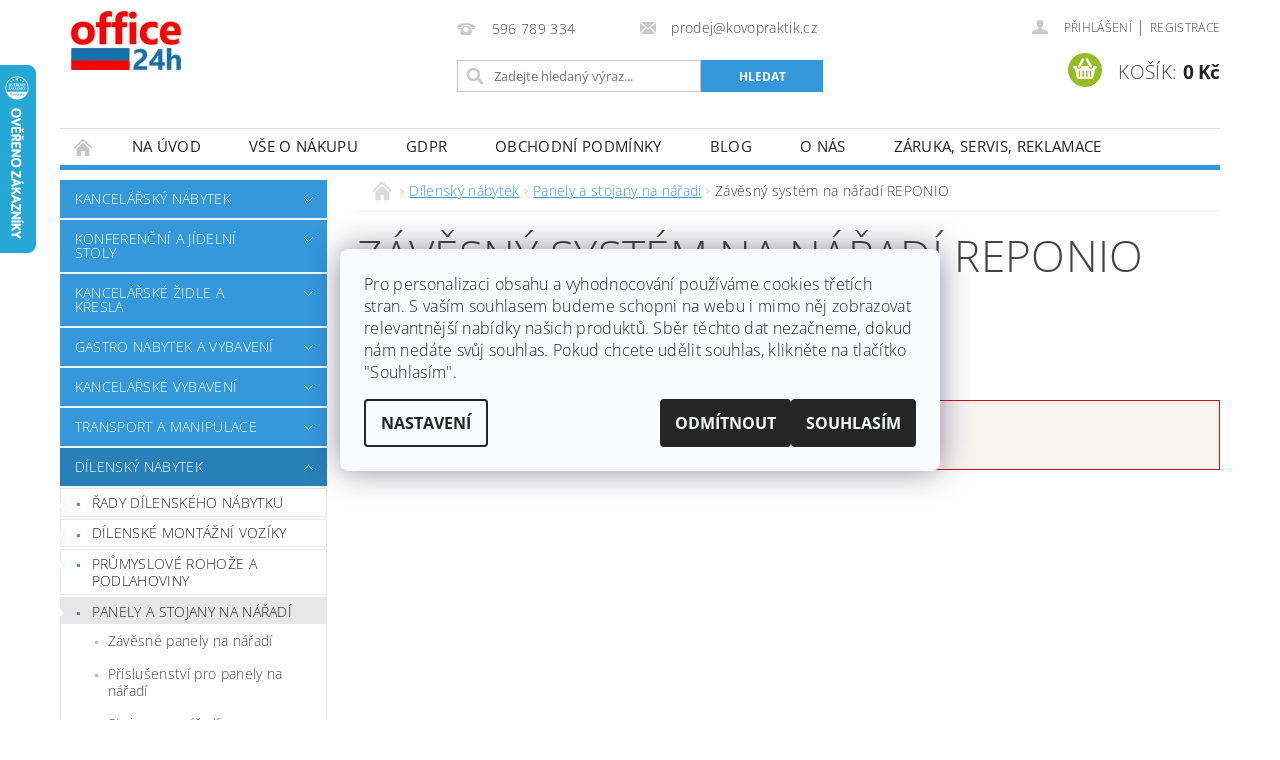

--- FILE ---
content_type: text/html; charset=utf-8
request_url: https://www.office24h.cz/zavesny-system-na-naradi-reponio-2/
body_size: 26561
content:
<!DOCTYPE html>
<html id="css" xml:lang='cs' lang='cs' class="external-fonts-loaded">
    <head>
        <link rel="preconnect" href="https://cdn.myshoptet.com" /><link rel="dns-prefetch" href="https://cdn.myshoptet.com" /><link rel="preload" href="https://cdn.myshoptet.com/prj/dist/master/cms/libs/jquery/jquery-1.11.3.min.js" as="script" />        <script>
dataLayer = [];
dataLayer.push({'shoptet' : {
    "pageId": 7581,
    "pageType": "category",
    "currency": "CZK",
    "currencyInfo": {
        "decimalSeparator": ",",
        "exchangeRate": 1,
        "priceDecimalPlaces": 2,
        "symbol": "K\u010d",
        "symbolLeft": 0,
        "thousandSeparator": " "
    },
    "language": "cs",
    "projectId": 205701,
    "category": {
        "guid": "881db5d4-a50e-11ec-9a9a-002590dc5efc",
        "path": "D\u00edlensk\u00fd n\u00e1bytek | Panely a stojany na n\u00e1\u0159ad\u00ed | Z\u00e1v\u011bsn\u00fd syst\u00e9m na n\u00e1\u0159ad\u00ed REPONIO",
        "parentCategoryGuid": "18b21b1f-6ccd-11e9-beb1-002590dad85e"
    },
    "cartInfo": {
        "id": null,
        "freeShipping": false,
        "freeShippingFrom": 0,
        "leftToFreeGift": {
            "formattedPrice": "0 K\u010d",
            "priceLeft": 0
        },
        "freeGift": false,
        "leftToFreeShipping": {
            "priceLeft": 0,
            "dependOnRegion": 0,
            "formattedPrice": "0 K\u010d"
        },
        "discountCoupon": [],
        "getNoBillingShippingPrice": {
            "withoutVat": 0,
            "vat": 0,
            "withVat": 0
        },
        "cartItems": [],
        "taxMode": "ORDINARY"
    },
    "cart": [],
    "customer": {
        "priceRatio": 1,
        "priceListId": 1,
        "groupId": null,
        "registered": false,
        "mainAccount": false
    }
}});
dataLayer.push({'cookie_consent' : {
    "marketing": "denied",
    "analytics": "denied"
}});
document.addEventListener('DOMContentLoaded', function() {
    shoptet.consent.onAccept(function(agreements) {
        if (agreements.length == 0) {
            return;
        }
        dataLayer.push({
            'cookie_consent' : {
                'marketing' : (agreements.includes(shoptet.config.cookiesConsentOptPersonalisation)
                    ? 'granted' : 'denied'),
                'analytics': (agreements.includes(shoptet.config.cookiesConsentOptAnalytics)
                    ? 'granted' : 'denied')
            },
            'event': 'cookie_consent'
        });
    });
});
</script>

<!-- Google Tag Manager -->
<script>(function(w,d,s,l,i){w[l]=w[l]||[];w[l].push({'gtm.start':
new Date().getTime(),event:'gtm.js'});var f=d.getElementsByTagName(s)[0],
j=d.createElement(s),dl=l!='dataLayer'?'&l='+l:'';j.async=true;j.src=
'https://www.googletagmanager.com/gtm.js?id='+i+dl;f.parentNode.insertBefore(j,f);
})(window,document,'script','dataLayer','GTM-PS52D7');</script>
<!-- End Google Tag Manager -->


        <meta http-equiv="content-type" content="text/html; charset=utf-8" />
        <title>Závěsný systém na nářadí REPONIO | Office24h.cz</title>

        <meta name="viewport" content="width=device-width, initial-scale=1.0" />
        <meta name="format-detection" content="telephone=no" />

        
            <meta property="og:type" content="website"><meta property="og:site_name" content="office24h.cz"><meta property="og:url" content="https://www.office24h.cz/zavesny-system-na-naradi-reponio-2/"><meta property="og:title" content="Závěsný systém na nářadí REPONIO | Office24h.cz"><meta name="author" content="Office24.cz"><meta name="web_author" content="Shoptet.cz"><meta name="dcterms.rightsHolder" content="www.office24h.cz"><meta name="robots" content="index,follow"><meta property="og:image" content="https://cdn.myshoptet.com/usr/www.office24h.cz/user/logos/office24-logo-techno.png?t=1768708922"><meta property="og:description" content="Závěsný systém na nářadí REPONIO, Office24.cz"><meta name="description" content="Závěsný systém na nářadí REPONIO, Office24.cz"><meta name="google-site-verification" content="7eUcTQc6BQ9Zu4k4FSfvOxUAUaJpyByeXZYdI-SthmI">
        


        
        <noscript>
            <style media="screen">
                #category-filter-hover {
                    display: block !important;
                }
            </style>
        </noscript>
        
    <link href="https://cdn.myshoptet.com/prj/dist/master/cms/templates/frontend_templates/shared/css/font-face/open-sans.css" rel="stylesheet"><link href="https://cdn.myshoptet.com/prj/dist/master/shop/dist/font-shoptet-04.css.7d79974e5b4cdb582ad8.css" rel="stylesheet">    <script>
        var oldBrowser = false;
    </script>
    <!--[if lt IE 9]>
        <script src="https://cdnjs.cloudflare.com/ajax/libs/html5shiv/3.7.3/html5shiv.js"></script>
        <script>
            var oldBrowser = '<strong>Upozornění!</strong> Používáte zastaralý prohlížeč, který již není podporován. Prosím <a href="https://www.whatismybrowser.com/" target="_blank" rel="nofollow">aktualizujte svůj prohlížeč</a> a zvyšte své UX.';
        </script>
    <![endif]-->

        <style>:root {--color-primary: #3498db;--color-primary-h: 204;--color-primary-s: 70%;--color-primary-l: 53%;--color-primary-hover: #2980b9;--color-primary-hover-h: 204;--color-primary-hover-s: 64%;--color-primary-hover-l: 44%;--color-secondary: #94bd23;--color-secondary-h: 76;--color-secondary-s: 69%;--color-secondary-l: 44%;--color-secondary-hover: #7c9e1e;--color-secondary-hover-h: 76;--color-secondary-hover-s: 68%;--color-secondary-hover-l: 37%;--color-tertiary: #000000;--color-tertiary-h: 0;--color-tertiary-s: 0%;--color-tertiary-l: 0%;--color-tertiary-hover: #000000;--color-tertiary-hover-h: 0;--color-tertiary-hover-s: 0%;--color-tertiary-hover-l: 0%;--color-header-background: #ffffff;--template-font: "Open Sans";--template-headings-font: "Open Sans";--header-background-url: url("https://cdn.myshoptet.com/prj/dist/master/cms/img/header_backgrounds/04-blue.png");--cookies-notice-background: #F8FAFB;--cookies-notice-color: #252525;--cookies-notice-button-hover: #27263f;--cookies-notice-link-hover: #3b3a5f;--templates-update-management-preview-mode-content: "Náhled aktualizací šablony je aktivní pro váš prohlížeč."}</style>

        <style>:root {--logo-x-position: 10px;--logo-y-position: 10px;--front-image-x-position: 319px;--front-image-y-position: 0px;}</style>

        <link href="https://cdn.myshoptet.com/prj/dist/master/shop/dist/main-04.css.55ec9317567af1708cb4.css" rel="stylesheet" media="screen" />

        <link rel="stylesheet" href="https://cdn.myshoptet.com/prj/dist/master/cms/templates/frontend_templates/_/css/print.css" media="print" />
                            <link rel="shortcut icon" href="/favicon.ico" type="image/x-icon" />
                                    <link rel="canonical" href="https://www.office24h.cz/zavesny-system-na-naradi-reponio-2/" />
        
        
        
            <script>
        var _hwq = _hwq || [];
        _hwq.push(['setKey', '14E2865014D2B64DF51630747A8FC4B8']);
        _hwq.push(['setTopPos', '0']);
        _hwq.push(['showWidget', '21']);
        (function() {
            var ho = document.createElement('script');
            ho.src = 'https://cz.im9.cz/direct/i/gjs.php?n=wdgt&sak=14E2865014D2B64DF51630747A8FC4B8';
            var s = document.getElementsByTagName('script')[0]; s.parentNode.insertBefore(ho, s);
        })();
    </script>

                
                    
                <script>var shoptet = shoptet || {};shoptet.abilities = {"about":{"generation":2,"id":"04"},"config":{"category":{"product":{"image_size":"detail_alt_1"}},"navigation_breakpoint":991,"number_of_active_related_products":2,"product_slider":{"autoplay":false,"autoplay_speed":3000,"loop":true,"navigation":true,"pagination":true,"shadow_size":0}},"elements":{"recapitulation_in_checkout":true},"feature":{"directional_thumbnails":false,"extended_ajax_cart":false,"extended_search_whisperer":false,"fixed_header":false,"images_in_menu":false,"product_slider":false,"simple_ajax_cart":true,"smart_labels":false,"tabs_accordion":false,"tabs_responsive":false,"top_navigation_menu":false,"user_action_fullscreen":false}};shoptet.design = {"template":{"name":"Pop","colorVariant":"Sapphire"},"layout":{"homepage":"catalog3","subPage":"catalog3","productDetail":"catalog3"},"colorScheme":{"conversionColor":"#94bd23","conversionColorHover":"#7c9e1e","color1":"#3498db","color2":"#2980b9","color3":"#000000","color4":"#000000"},"fonts":{"heading":"Open Sans","text":"Open Sans"},"header":{"backgroundImage":"https:\/\/www.office24h.czcms\/img\/header_backgrounds\/04-blue.png","image":null,"logo":"https:\/\/www.office24h.czuser\/logos\/office24-logo-techno.png","color":"#ffffff"},"background":{"enabled":false,"color":null,"image":null}};shoptet.config = {};shoptet.events = {};shoptet.runtime = {};shoptet.content = shoptet.content || {};shoptet.updates = {};shoptet.messages = [];shoptet.messages['lightboxImg'] = "Obrázek";shoptet.messages['lightboxOf'] = "z";shoptet.messages['more'] = "Více";shoptet.messages['cancel'] = "Zrušit";shoptet.messages['removedItem'] = "Položka byla odstraněna z košíku.";shoptet.messages['discountCouponWarning'] = "Zapomněli jste uplatnit slevový kupón. Pro pokračování jej uplatněte pomocí tlačítka vedle vstupního pole, nebo jej smažte.";shoptet.messages['charsNeeded'] = "Prosím, použijte minimálně 3 znaky!";shoptet.messages['invalidCompanyId'] = "Neplané IČ, povoleny jsou pouze číslice";shoptet.messages['needHelp'] = "Potřebujete pomoc?";shoptet.messages['showContacts'] = "Zobrazit kontakty";shoptet.messages['hideContacts'] = "Skrýt kontakty";shoptet.messages['ajaxError'] = "Došlo k chybě; obnovte prosím stránku a zkuste to znovu.";shoptet.messages['variantWarning'] = "Zvolte prosím variantu produktu.";shoptet.messages['chooseVariant'] = "Zvolte variantu";shoptet.messages['unavailableVariant'] = "Tato varianta není dostupná a není možné ji objednat.";shoptet.messages['withVat'] = "včetně DPH";shoptet.messages['withoutVat'] = "bez DPH";shoptet.messages['toCart'] = "Do košíku";shoptet.messages['emptyCart'] = "Prázdný košík";shoptet.messages['change'] = "Změnit";shoptet.messages['chosenBranch'] = "Zvolená pobočka";shoptet.messages['validatorRequired'] = "Povinné pole";shoptet.messages['validatorEmail'] = "Prosím vložte platnou e-mailovou adresu";shoptet.messages['validatorUrl'] = "Prosím vložte platnou URL adresu";shoptet.messages['validatorDate'] = "Prosím vložte platné datum";shoptet.messages['validatorNumber'] = "Vložte číslo";shoptet.messages['validatorDigits'] = "Prosím vložte pouze číslice";shoptet.messages['validatorCheckbox'] = "Zadejte prosím všechna povinná pole";shoptet.messages['validatorConsent'] = "Bez souhlasu nelze odeslat.";shoptet.messages['validatorPassword'] = "Hesla se neshodují";shoptet.messages['validatorInvalidPhoneNumber'] = "Vyplňte prosím platné telefonní číslo bez předvolby.";shoptet.messages['validatorInvalidPhoneNumberSuggestedRegion'] = "Neplatné číslo — navržený region: %1";shoptet.messages['validatorInvalidCompanyId'] = "Neplatné IČ, musí být ve tvaru jako %1";shoptet.messages['validatorFullName'] = "Nezapomněli jste příjmení?";shoptet.messages['validatorHouseNumber'] = "Prosím zadejte správné číslo domu";shoptet.messages['validatorZipCode'] = "Zadané PSČ neodpovídá zvolené zemi";shoptet.messages['validatorShortPhoneNumber'] = "Telefonní číslo musí mít min. 8 znaků";shoptet.messages['choose-personal-collection'] = "Prosím vyberte místo doručení u osobního odběru, není zvoleno.";shoptet.messages['choose-external-shipping'] = "Upřesněte prosím vybraný způsob dopravy";shoptet.messages['choose-ceska-posta'] = "Pobočka České Pošty není určena, zvolte prosím některou";shoptet.messages['choose-hupostPostaPont'] = "Pobočka Maďarské pošty není vybrána, zvolte prosím nějakou";shoptet.messages['choose-postSk'] = "Pobočka Slovenské pošty není zvolena, vyberte prosím některou";shoptet.messages['choose-ulozenka'] = "Pobočka Uloženky nebyla zvolena, prosím vyberte některou";shoptet.messages['choose-zasilkovna'] = "Pobočka Zásilkovny nebyla zvolena, prosím vyberte některou";shoptet.messages['choose-ppl-cz'] = "Pobočka PPL ParcelShop nebyla vybrána, vyberte prosím jednu";shoptet.messages['choose-glsCz'] = "Pobočka GLS ParcelShop nebyla zvolena, prosím vyberte některou";shoptet.messages['choose-dpd-cz'] = "Ani jedna z poboček služby DPD Parcel Shop nebyla zvolená, prosím vyberte si jednu z možností.";shoptet.messages['watchdogType'] = "Je zapotřebí vybrat jednu z možností u sledování produktu.";shoptet.messages['watchdog-consent-required'] = "Musíte zaškrtnout všechny povinné souhlasy";shoptet.messages['watchdogEmailEmpty'] = "Prosím vyplňte e-mail";shoptet.messages['privacyPolicy'] = 'Musíte souhlasit s ochranou osobních údajů';shoptet.messages['amountChanged'] = '(množství bylo změněno)';shoptet.messages['unavailableCombination'] = 'Není k dispozici v této kombinaci';shoptet.messages['specifyShippingMethod'] = 'Upřesněte dopravu';shoptet.messages['PIScountryOptionMoreBanks'] = 'Možnost platby z %1 bank';shoptet.messages['PIScountryOptionOneBank'] = 'Možnost platby z 1 banky';shoptet.messages['PIScurrencyInfoCZK'] = 'V měně CZK lze zaplatit pouze prostřednictvím českých bank.';shoptet.messages['PIScurrencyInfoHUF'] = 'V měně HUF lze zaplatit pouze prostřednictvím maďarských bank.';shoptet.messages['validatorVatIdWaiting'] = "Ověřujeme";shoptet.messages['validatorVatIdValid'] = "Ověřeno";shoptet.messages['validatorVatIdInvalid'] = "DIČ se nepodařilo ověřit, i přesto můžete objednávku dokončit";shoptet.messages['validatorVatIdInvalidOrderForbid'] = "Zadané DIČ nelze nyní ověřit, protože služba ověřování je dočasně nedostupná. Zkuste opakovat zadání později, nebo DIČ vymažte s vaši objednávku dokončete v režimu OSS. Případně kontaktujte prodejce.";shoptet.messages['validatorVatIdInvalidOssRegime'] = "Zadané DIČ nemůže být ověřeno, protože služba ověřování je dočasně nedostupná. Vaše objednávka bude dokončena v režimu OSS. Případně kontaktujte prodejce.";shoptet.messages['previous'] = "Předchozí";shoptet.messages['next'] = "Následující";shoptet.messages['close'] = "Zavřít";shoptet.messages['imageWithoutAlt'] = "Tento obrázek nemá popisek";shoptet.messages['newQuantity'] = "Nové množství:";shoptet.messages['currentQuantity'] = "Aktuální množství:";shoptet.messages['quantityRange'] = "Prosím vložte číslo v rozmezí %1 a %2";shoptet.messages['skipped'] = "Přeskočeno";shoptet.messages.validator = {};shoptet.messages.validator.nameRequired = "Zadejte jméno a příjmení.";shoptet.messages.validator.emailRequired = "Zadejte e-mailovou adresu (např. jan.novak@example.com).";shoptet.messages.validator.phoneRequired = "Zadejte telefonní číslo.";shoptet.messages.validator.messageRequired = "Napište komentář.";shoptet.messages.validator.descriptionRequired = shoptet.messages.validator.messageRequired;shoptet.messages.validator.captchaRequired = "Vyplňte bezpečnostní kontrolu.";shoptet.messages.validator.consentsRequired = "Potvrďte svůj souhlas.";shoptet.messages.validator.scoreRequired = "Zadejte počet hvězdiček.";shoptet.messages.validator.passwordRequired = "Zadejte heslo, které bude obsahovat min. 4 znaky.";shoptet.messages.validator.passwordAgainRequired = shoptet.messages.validator.passwordRequired;shoptet.messages.validator.currentPasswordRequired = shoptet.messages.validator.passwordRequired;shoptet.messages.validator.birthdateRequired = "Zadejte datum narození.";shoptet.messages.validator.billFullNameRequired = "Zadejte jméno a příjmení.";shoptet.messages.validator.deliveryFullNameRequired = shoptet.messages.validator.billFullNameRequired;shoptet.messages.validator.billStreetRequired = "Zadejte název ulice.";shoptet.messages.validator.deliveryStreetRequired = shoptet.messages.validator.billStreetRequired;shoptet.messages.validator.billHouseNumberRequired = "Zadejte číslo domu.";shoptet.messages.validator.deliveryHouseNumberRequired = shoptet.messages.validator.billHouseNumberRequired;shoptet.messages.validator.billZipRequired = "Zadejte PSČ.";shoptet.messages.validator.deliveryZipRequired = shoptet.messages.validator.billZipRequired;shoptet.messages.validator.billCityRequired = "Zadejte název města.";shoptet.messages.validator.deliveryCityRequired = shoptet.messages.validator.billCityRequired;shoptet.messages.validator.companyIdRequired = "Zadejte IČ.";shoptet.messages.validator.vatIdRequired = "Zadejte DIČ.";shoptet.messages.validator.billCompanyRequired = "Zadejte název společnosti.";shoptet.messages['loading'] = "Načítám…";shoptet.messages['stillLoading'] = "Stále načítám…";shoptet.messages['loadingFailed'] = "Načtení se nezdařilo. Zkuste to znovu.";shoptet.messages['productsSorted'] = "Produkty seřazeny.";shoptet.messages['formLoadingFailed'] = "Formulář se nepodařilo načíst. Zkuste to prosím znovu.";shoptet.messages.moreInfo = "Více informací";shoptet.config.showAdvancedOrder = true;shoptet.config.orderingProcess = {active: false,step: false};shoptet.config.documentsRounding = '3';shoptet.config.documentPriceDecimalPlaces = '0';shoptet.config.thousandSeparator = ' ';shoptet.config.decSeparator = ',';shoptet.config.decPlaces = '2';shoptet.config.decPlacesSystemDefault = '2';shoptet.config.currencySymbol = 'Kč';shoptet.config.currencySymbolLeft = '0';shoptet.config.defaultVatIncluded = 0;shoptet.config.defaultProductMaxAmount = 9999;shoptet.config.inStockAvailabilityId = -1;shoptet.config.defaultProductMaxAmount = 9999;shoptet.config.inStockAvailabilityId = -1;shoptet.config.cartActionUrl = '/action/Cart';shoptet.config.advancedOrderUrl = '/action/Cart/GetExtendedOrder/';shoptet.config.cartContentUrl = '/action/Cart/GetCartContent/';shoptet.config.stockAmountUrl = '/action/ProductStockAmount/';shoptet.config.addToCartUrl = '/action/Cart/addCartItem/';shoptet.config.removeFromCartUrl = '/action/Cart/deleteCartItem/';shoptet.config.updateCartUrl = '/action/Cart/setCartItemAmount/';shoptet.config.addDiscountCouponUrl = '/action/Cart/addDiscountCoupon/';shoptet.config.setSelectedGiftUrl = '/action/Cart/setSelectedGift/';shoptet.config.rateProduct = '/action/ProductDetail/RateProduct/';shoptet.config.customerDataUrl = '/action/OrderingProcess/step2CustomerAjax/';shoptet.config.registerUrl = '/registrace/';shoptet.config.agreementCookieName = 'site-agreement';shoptet.config.cookiesConsentUrl = '/action/CustomerCookieConsent/';shoptet.config.cookiesConsentIsActive = 1;shoptet.config.cookiesConsentOptAnalytics = 'analytics';shoptet.config.cookiesConsentOptPersonalisation = 'personalisation';shoptet.config.cookiesConsentOptNone = 'none';shoptet.config.cookiesConsentRefuseDuration = 30;shoptet.config.cookiesConsentName = 'CookiesConsent';shoptet.config.agreementCookieExpire = 30;shoptet.config.cookiesConsentSettingsUrl = '/cookies-settings/';shoptet.config.fonts = {"google":{"attributes":"300,400,600,700,900:latin-ext","families":["Open Sans"],"urls":["https:\/\/cdn.myshoptet.com\/prj\/dist\/master\/cms\/templates\/frontend_templates\/shared\/css\/font-face\/open-sans.css"]},"custom":{"families":["shoptet"],"urls":["https:\/\/cdn.myshoptet.com\/prj\/dist\/master\/shop\/dist\/font-shoptet-04.css.7d79974e5b4cdb582ad8.css"]}};shoptet.config.mobileHeaderVersion = '1';shoptet.config.fbCAPIEnabled = false;shoptet.config.fbPixelEnabled = false;shoptet.config.fbCAPIUrl = '/action/FacebookCAPI/';shoptet.content.regexp = /strana-[0-9]+[\/]/g;shoptet.content.colorboxHeader = '<div class="colorbox-html-content">';shoptet.content.colorboxFooter = '</div>';shoptet.customer = {};shoptet.csrf = shoptet.csrf || {};shoptet.csrf.token = 'csrf_grgpV+ax37ace659f783a5f3';shoptet.csrf.invalidTokenModal = '<div><h2>Přihlaste se prosím znovu</h2><p>Omlouváme se, ale Váš CSRF token pravděpodobně vypršel. Abychom mohli udržet Vaši bezpečnost na co největší úrovni potřebujeme, abyste se znovu přihlásili.</p><p>Děkujeme za pochopení.</p><div><a href="/login/?backTo=%2Fzavesny-system-na-naradi-reponio-2%2F">Přihlášení</a></div></div> ';shoptet.csrf.formsSelector = 'csrf-enabled';shoptet.csrf.submitListener = true;shoptet.csrf.validateURL = '/action/ValidateCSRFToken/Index/';shoptet.csrf.refreshURL = '/action/RefreshCSRFTokenNew/Index/';shoptet.csrf.enabled = true;shoptet.config.googleAnalytics ||= {};shoptet.config.googleAnalytics.isGa4Enabled = true;shoptet.config.googleAnalytics.route ||= {};shoptet.config.googleAnalytics.route.ua = "UA";shoptet.config.googleAnalytics.route.ga4 = "GA4";shoptet.config.ums_a11y_category_page = true;shoptet.config.discussion_rating_forms = false;shoptet.config.ums_forms_redesign = false;shoptet.config.showPriceWithoutVat = '';shoptet.config.ums_a11y_login = false;</script>
        <script src="https://cdn.myshoptet.com/prj/dist/master/cms/libs/jquery/jquery-1.11.3.min.js"></script><script src="https://cdn.myshoptet.com/prj/dist/master/cms/libs/jquery/jquery-migrate-1.4.1.min.js"></script><script src="https://cdn.myshoptet.com/prj/dist/master/cms/libs/jquery/jquery-ui-1.8.24.min.js"></script>
    <script src="https://cdn.myshoptet.com/prj/dist/master/shop/dist/main-04.js.cd0f12ca7fcb266dd765.js"></script>
<script src="https://cdn.myshoptet.com/prj/dist/master/shop/dist/shared-2g.js.aa13ef3ecca51cd89ec5.js"></script><script src="https://cdn.myshoptet.com/prj/dist/master/cms/libs/jqueryui/i18n/datepicker-cs.js"></script><script>if (window.self !== window.top) {const script = document.createElement('script');script.type = 'module';script.src = "https://cdn.myshoptet.com/prj/dist/master/shop/dist/editorPreview.js.e7168e827271d1c16a1d.js";document.body.appendChild(script);}</script>        <script>
            jQuery.extend(jQuery.cybergenicsFormValidator.messages, {
                required: "Povinné pole",
                email: "Prosím vložte platnou e-mailovou adresu",
                url: "Prosím vložte platnou URL adresu",
                date: "Prosím vložte platné datum",
                number: "Vložte číslo",
                digits: "Prosím vložte pouze číslice",
                checkbox: "Zadejte prosím všechna povinná pole",
                validatorConsent: "Bez souhlasu nelze odeslat.",
                password: "Hesla se neshodují",
                invalidPhoneNumber: "Vyplňte prosím platné telefonní číslo bez předvolby.",
                invalidCompanyId: 'Nevalidní IČ, musí mít přesně 8 čísel (před kratší IČ lze dát nuly)',
                fullName: "Nezapomněli jste příjmení?",
                zipCode: "Zadané PSČ neodpovídá zvolené zemi",
                houseNumber: "Prosím zadejte správné číslo domu",
                shortPhoneNumber: "Telefonní číslo musí mít min. 8 znaků",
                privacyPolicy: "Musíte souhlasit s ochranou osobních údajů"
            });
        </script>
                                    
                
        
        <!-- User include -->
                <!-- api 473(125) html code header -->

                <style>
                    #order-billing-methods .radio-wrapper[data-guid="78c70738-2ecb-11ef-a4ed-0e98efab503b"]:not(.cgapplepay), #order-billing-methods .radio-wrapper[data-guid="78d16507-2ecb-11ef-a4ed-0e98efab503b"]:not(.cggooglepay) {
                        display: none;
                    }
                </style>
                <script type="text/javascript">
                    document.addEventListener('DOMContentLoaded', function() {
                        if (getShoptetDataLayer('pageType') === 'billingAndShipping') {
                            
                try {
                    if (window.ApplePaySession && window.ApplePaySession.canMakePayments()) {
                        document.querySelector('#order-billing-methods .radio-wrapper[data-guid="78c70738-2ecb-11ef-a4ed-0e98efab503b"]').classList.add('cgapplepay');
                    }
                } catch (err) {} 
            
                            
                const cgBaseCardPaymentMethod = {
                        type: 'CARD',
                        parameters: {
                            allowedAuthMethods: ["PAN_ONLY", "CRYPTOGRAM_3DS"],
                            allowedCardNetworks: [/*"AMEX", "DISCOVER", "INTERAC", "JCB",*/ "MASTERCARD", "VISA"]
                        }
                };
                
                function cgLoadScript(src, callback)
                {
                    var s,
                        r,
                        t;
                    r = false;
                    s = document.createElement('script');
                    s.type = 'text/javascript';
                    s.src = src;
                    s.onload = s.onreadystatechange = function() {
                        if ( !r && (!this.readyState || this.readyState == 'complete') )
                        {
                            r = true;
                            callback();
                        }
                    };
                    t = document.getElementsByTagName('script')[0];
                    t.parentNode.insertBefore(s, t);
                } 
                
                function cgGetGoogleIsReadyToPayRequest() {
                    return Object.assign(
                        {},
                        {
                            apiVersion: 2,
                            apiVersionMinor: 0
                        },
                        {
                            allowedPaymentMethods: [cgBaseCardPaymentMethod]
                        }
                    );
                }

                function onCgGooglePayLoaded() {
                    let paymentsClient = new google.payments.api.PaymentsClient({environment: 'PRODUCTION'});
                    paymentsClient.isReadyToPay(cgGetGoogleIsReadyToPayRequest()).then(function(response) {
                        if (response.result) {
                            document.querySelector('#order-billing-methods .radio-wrapper[data-guid="78d16507-2ecb-11ef-a4ed-0e98efab503b"]').classList.add('cggooglepay');	 	 	 	 	 
                        }
                    })
                    .catch(function(err) {});
                }
                
                cgLoadScript('https://pay.google.com/gp/p/js/pay.js', onCgGooglePayLoaded);
            
                        }
                    });
                </script> 
                
<!-- api 709(355) html code header -->
<script>
  const PWJS = {};
</script>

<script src=https://app.productwidgets.cz/pwjs.js></script>



<!-- project html code header -->
<style>
#product-detail > tbody > tr.vat.descparam > td:nth-child(1) {font-weight: 700}
/* UVODNI STRANKA */
.welcome h1 {text-align: left !important;  }
#procunas   {text-align: center !important;  }
#procunas em  {color: #a1ceeb !important; font-size: 250%; font-style: normal !important}
#procunas  h3 {text-align: left !important;  }
#procunas h4  {font-size: 110%;padding-bottom: 0 !important;margin-bottom: 0.3em !important;color: #1d72a8}
#procunas p  {padding-bottom: 0 !important;margin-bottom: 0.6em !important;}
#procunas button  {margin-top: 0.6em !important;}
#procunas .col-md-3 {width: 25%; float: left; margin-bottom: 10px;}
#procunas .col-md-3 .recommended-product h4{margin-top: 10px;}
#procunas {margin-top: 20px;}
#footer-in .row {margin-bottom: 40px !important;}

#footer-in {background: #e0e0e0;}

@media only screen and (max-width: 768px) {

    #procunas .col-md-3 {width: 50%;}
}
@media only screen and (max-width: 375px) {
#procunas .col-md-3 {width: 100%;}
}
/* FOOTER */
.system-footer  {display: none !important}

@media only screen and (max-width: 40em)
{
   #footer-in .footer-row-element:not(.banner), #footer-in .banner img {
       display: block !important;
   }
}
.footer-row-element .hide-for-small {display: block !important;}

/* MAILCHIMP */
.mailchimp {background: #f6f6f6; padding: 1em 2em; border: 1px solid #dadada; margin-top: 1em}
</style>

<!-- InteliMail tracking codes -->
<script>(function(w,d,s,l,i){w[l]=w[l]||[];w[l].push({'gtm.start':
new Date().getTime(),event:'gtm.js'});var f=d.getElementsByTagName(s)[0],
j=d.createElement(s),dl=l!='dataLayer'?'&l='+l:'';j.async=true;j.src=
'https://www.googletagmanager.com/gtm.js?id='+i+dl;f.parentNode.insertBefore(j,f);
})(window,document,'script','dataLayer','GTM-5DQWPV3C');</script>
<!-- End InteliMail tracking codes -->

<script>
    window.dataLayer = window.dataLayer || [];
    function gtag(){dataLayer.push(arguments);}
    
   
    gtag('consent', 'default', {
      'ad_storage': 'granted',
      'ad_user_data': 'granted',
      'ad_personalization': 'granted',
      'analytics_storage': 'granted'
    });
</script>

<script type="text/javascript">
    (function(c,l,a,r,i,t,y){
        c[a]=c[a]||function(){(c[a].q=c[a].q||[]).push(arguments)};
        t=l.createElement(r);t.async=1;t.src="https://www.clarity.ms/tag/"+i;
        y=l.getElementsByTagName(r)[0];y.parentNode.insertBefore(t,y);
    })(window, document, "clarity", "script", "snfkp22ggf");
</script>

        <!-- /User include -->
                                <!-- Global site tag (gtag.js) - Google Analytics -->
    <script async src="https://www.googletagmanager.com/gtag/js?id=G-E8T57K4V6D"></script>
    <script>
        
        window.dataLayer = window.dataLayer || [];
        function gtag(){dataLayer.push(arguments);}
        

                    console.debug('default consent data');

            gtag('consent', 'default', {"ad_storage":"denied","analytics_storage":"denied","ad_user_data":"denied","ad_personalization":"denied","wait_for_update":500});
            dataLayer.push({
                'event': 'default_consent'
            });
        
        gtag('js', new Date());

                gtag('config', 'UA-36386644-1', { 'groups': "UA" });
        
                gtag('config', 'G-E8T57K4V6D', {"groups":"GA4","send_page_view":false,"content_group":"category","currency":"CZK","page_language":"cs"});
        
                gtag('config', 'AW-1018519036', {"allow_enhanced_conversions":true});
        
        
        
        
        
                    gtag('event', 'page_view', {"send_to":"GA4","page_language":"cs","content_group":"category","currency":"CZK"});
        
        
        
        
        
        
        
        
        
        
        
        
        
        document.addEventListener('DOMContentLoaded', function() {
            if (typeof shoptet.tracking !== 'undefined') {
                for (var id in shoptet.tracking.bannersList) {
                    gtag('event', 'view_promotion', {
                        "send_to": "UA",
                        "promotions": [
                            {
                                "id": shoptet.tracking.bannersList[id].id,
                                "name": shoptet.tracking.bannersList[id].name,
                                "position": shoptet.tracking.bannersList[id].position
                            }
                        ]
                    });
                }
            }

            shoptet.consent.onAccept(function(agreements) {
                if (agreements.length !== 0) {
                    console.debug('gtag consent accept');
                    var gtagConsentPayload =  {
                        'ad_storage': agreements.includes(shoptet.config.cookiesConsentOptPersonalisation)
                            ? 'granted' : 'denied',
                        'analytics_storage': agreements.includes(shoptet.config.cookiesConsentOptAnalytics)
                            ? 'granted' : 'denied',
                                                                                                'ad_user_data': agreements.includes(shoptet.config.cookiesConsentOptPersonalisation)
                            ? 'granted' : 'denied',
                        'ad_personalization': agreements.includes(shoptet.config.cookiesConsentOptPersonalisation)
                            ? 'granted' : 'denied',
                        };
                    console.debug('update consent data', gtagConsentPayload);
                    gtag('consent', 'update', gtagConsentPayload);
                    dataLayer.push(
                        { 'event': 'update_consent' }
                    );
                }
            });
        });
    </script>

                
                                                    </head>
        <body class="desktop id-7581 in-zavesny-system-na-naradi-reponio-2 template-04 type-category page-category ajax-add-to-cart">
        
        
<!-- Google Tag Manager (noscript) -->
<noscript><iframe src="https://www.googletagmanager.com/ns.html?id=GTM-PS52D7"
height="0" width="0" style="display:none;visibility:hidden"></iframe></noscript>
<!-- End Google Tag Manager (noscript) -->


                
        
        <div id="main-wrapper">
            <div id="main-wrapper-in" class="large-12 medium-12 small-12">
                <div id="main" class="large-12 medium-12 small-12 row">

                    

                    <div id="header" class="large-12 medium-12 small-12 columns">
                        <header id="header-in" class="large-12 medium-12 small-12 clearfix">
                            
<div class="row">
    
                        <div class="large-4 medium-4 small-6 columns">
                        <a href="/" title="Office24.cz" id="logo" data-testid="linkWebsiteLogo"><img src="https://cdn.myshoptet.com/usr/www.office24h.cz/user/logos/office24-logo-techno.png" alt="Office24.cz" /></a>
        </div>
    
    
        <div class="large-4 medium-4 small-12 columns">
                                                <div class="large-12 row collapse header-contacts">
                                                                                       <div class="large-6 medium-12 small-6 header-phone columns left">
                    <a href="tel:596789334" title="Telefon"><span>596 789 334</span></a>
                    </div>
                                                    <div class="large-6 medium-12 small-6 header-email columns left">
                                                    <a href="mailto:prodej@kovopraktik.cz"><span>prodej@kovopraktik.cz</span></a>
                                            </div>
                            </div>
            
                        <div class="searchform large-12 medium-12 small-12" itemscope itemtype="https://schema.org/WebSite">
                <meta itemprop="headline" content="Závěsný systém na nářadí REPONIO"/>
<meta itemprop="url" content="https://www.office24h.cz"/>
        <meta itemprop="text" content="Závěsný systém na nářadí REPONIO, Office24.cz"/>

                <form class="search-whisperer-wrap-v1 search-whisperer-wrap" action="/action/ProductSearch/prepareString/" method="post" itemprop="potentialAction" itemscope itemtype="https://schema.org/SearchAction" data-testid="searchForm">
                    <fieldset>
                        <meta itemprop="target" content="https://www.office24h.cz/vyhledavani/?string={string}"/>
                        <div class="large-8 medium-8 small-12 left">
                            <input type="hidden" name="language" value="cs" />
                            <input type="search" name="string" itemprop="query-input" class="s-word" placeholder="Zadejte hledaný výraz..." autocomplete="off" data-testid="searchInput" />
                        </div>
                        <div class="tar large-4 medium-4 small-2 left b-search-wrap">
                            <input type="submit" value="Hledat" class="b-search tiny button" data-testid="searchBtn" />
                        </div>
                        <div class="search-whisperer-container-js"></div>
                        <div class="search-notice large-12 medium-12 small-12" data-testid="searchMsg">Prosím, použijte minimálně 3 znaky!</div>
                    </fieldset>
                </form>
            </div>
        </div>
    
    
        <div class="large-4 medium-4 small-12 columns">
                        <div id="top-links" class="large-12 medium-12 small-12">
                <span class="responsive-mobile-visible responsive-all-hidden box-account-links-trigger-wrap">
                    <span class="box-account-links-trigger"></span>
                </span>
                <ul class="responsive-mobile-hidden box-account-links list-inline list-reset">
                    
                                                                                                                        <li>
                                        <a class="icon-account-login" href="/login/?backTo=%2Fzavesny-system-na-naradi-reponio-2%2F" title="Přihlášení" data-testid="signin" rel="nofollow"><span>Přihlášení</span></a>
                                    </li>
                                    <li>
                                        <span class="responsive-mobile-hidden"> |</span>
                                        <a href="/registrace/" title="Registrace" data-testid="headerSignup" rel="nofollow">Registrace</a>
                                    </li>
                                                                                                        
                </ul>
            </div>
                        
                                            
                <div class="place-cart-here">
                    <div id="header-cart-wrapper" class="header-cart-wrapper menu-element-wrap">
    <a href="/kosik/" id="header-cart" class="header-cart" data-testid="headerCart" rel="nofollow">
        <span class="responsive-mobile-hidden">Košík:</span>
        
        <strong class="header-cart-price" data-testid="headerCartPrice">
            0 Kč
        </strong>
    </a>

    <div id="cart-recapitulation" class="cart-recapitulation menu-element-submenu align-right hover-hidden" data-testid="popupCartWidget">
                    <div class="cart-reca-single darken tac" data-testid="cartTitle">
                Váš nákupní košík je prázdný            </div>
            </div>
</div>
                </div>
                    </div>
    
</div>

             <nav id="menu" class="large-12 medium-12 small-12"><ul class="inline-list list-inline valign-top-inline left"><li class="first-line"><a href="/" id="a-home" data-testid="headerMenuItem">Úvodní stránka</a></li><li class="menu-item-external-19">
    <a href="/" data-testid="headerMenuItem">
        Na úvod
    </a>
</li><li class="menu-item-3055">
    <a href="/vse-o-nakupu-2/" data-testid="headerMenuItem">
        Vše o nákupu
    </a>
</li><li class="menu-item-3058">
    <a href="/gdpr/" data-testid="headerMenuItem">
        GDPR
    </a>
</li><li class="menu-item-39">
    <a href="/obchodni-podminky/" data-testid="headerMenuItem">
        Obchodní podmínky
    </a>
</li><li class="menu-item-5375">
    <a href="/blog/" data-testid="headerMenuItem">
        Blog
    </a>
</li><li class="menu-item-5552">
    <a href="/o-nas/" data-testid="headerMenuItem">
        O nás
    </a>
</li><li class="menu-item-27 navigation-submenu-trigger-wrap icon-menu-arrow-wrap">
    <a href="/reklamace-jak-postupovat/" target="_blank" data-testid="headerMenuItem">
        Záruka, Servis, Reklamace
    </a>
</li></ul><div id="menu-helper-wrapper"><div id="menu-helper" data-testid="hamburgerMenu">&nbsp;</div><ul id="menu-helper-box"></ul></div></nav>

<script>
    $(document).ready(function() {
        checkSearchForm($('.searchform'), "Prosím, použijte minimálně 3 znaky!");
    });
    var userOptions = {
        carousel : {
            stepTimer : 5000,
            fadeTimer : 800
        }
    };
</script>

                        </header>
                    </div>
                    <div id="main-in" class="large-12 medium-12 small-12 columns">
                        <div id="main-in-in" class="large-12 medium-12 small-12">
                            
                            <div id="content" class="large-12 medium-12 small-12 row">
                                
                                                                            <aside id="column-l" class="large-3 medium-3 small-12 columns">
                                            <div id="column-l-in">
                                                                                                                                                    <div class="box-even">
                        
<div id="categories">
                        <div class="categories cat-01 expandable" id="cat-692">
                <div class="topic"><a href="/kancelarsky-nabytek/">Kancelářský nábytek</a></div>
        
    <ul >
                    <li ><a href="/otocne-regaly-na-sanony/" title="Otočné regály na šanony">Otočné regály na šanony</a>
            </li>                 <li class="expandable"><a href="/kancelarske-regaly/" title="Kancelářské regály">Kancelářské regály</a>
            </li>                 <li class="expandable"><a href="/vesaky-na-obleceni/" title="Věšáky na oblečení a botníky">Věšáky na oblečení</a>
            </li>                 <li class="expandable"><a href="/kovove-skrine/" title="Kovové skříně">Kovové skříně</a>
            </li>                 <li class="expandable"><a href="/zasuvkove-kartoteky/" title="Zásuvkové kartotéky">Zásuvkové kartotéky</a>
            </li>                 <li class="expandable"><a href="/kancelarsky-nabytek-sestavy/" title="Sestavy kancelářského nábytku">Kancelářský nábytek - sestavy</a>
            </li>                 <li class="expandable"><a href="/trezory/" title="Trezory">Trezory</a>
            </li>                 <li class="expandable"><a href="/kancelarske-kuchynky/" title="Kancelářské kuchyňky">Kancelářské kuchyňky</a>
            </li>                 <li class="expandable"><a href="/vyskove-nastavitelne-stoly/" title="Výškově nastavitelné stoly">Výškově nastavitelné stoly</a>
            </li>                 <li ><a href="/vykresove-skrine/" title="Výkresové skříně">Výkresové skříně</a>
            </li>                 <li ><a href="/tridici-regaly-na-dokumenty/" title="Třídicí regály na dokumenty">Třídicí regály na dokumenty</a>
            </li>                 <li ><a href="/paravany-2/" title="Paravány">Paravány</a>
                            </li>                 <li class="expandable"><a href="/knihovny-3/" title="Knihovny">Knihovny</a>
            </li>                 <li ><a href="/drevene-kancelarske-skrine-2/" title="Dřevěné kancelářské skříně">Dřevěné kancelářské skříně</a>
                            </li>                 <li ><a href="/kuchynky/" title="Kancelářské kuchyňky">Kancelářské kuchyňky</a>
                            </li>                 <li ><a href="/archivacni-regaly-na-sanony-4/" title="Archivační regály na šanony">Archivační regály na šanony</a>
                            </li>                 <li ><a href="/akusticke-panely-2/" title="Akustické panely">Akustické panely</a>
                            </li>                 <li ><a href="/mobilni-kontejnery/" title="Mobilní kontejnery">Mobilní kontejnery</a>
                            </li>                 <li ><a href="/kontejnery-s-policemi-a-skrinkou-2/" title="Kontejnery s policemi a skříňkou">Kontejnery s policemi a skříňkou</a>
                            </li>     </ul> 
    </div>
            <div class="categories cat-02 expandable" id="cat-938">
                <div class="topic"><a href="/konferencni-a-jidelni-stoly/">Konferenční a jídelní stoly</a></div>
        
    <ul >
                    <li ><a href="/jidelni-stoly/" title="Jídelní stoly">Jídelní stoly</a>
            </li>                 <li ><a href="/konferencni-stolky-se-sklem/" title="Konferenční stolky se sklem">Konferenční stolky se sklem</a>
            </li>                 <li ><a href="/skladaci-a-konferencni-stoly/" title="Skládací a konferenční stoly">Skládací a konferenční stoly</a>
            </li>                 <li ><a href="/drevene-konferencni-stoly/" title="Dřevěné konferenční stoly">Dřevěné konferenční stoly</a>
            </li>                 <li ><a href="/jidelni-sestavy/" title="Jídelní sestavy">Jídelní sestavy</a>
            </li>                 <li ><a href="/konferencni-stolky-kulate/" title="Konferenční stolky kulaté">Konferenční stolky kulaté</a>
            </li>                 <li ><a href="/jednaci-stoly-air/" title="Jednací stoly AIR">Jednací stoly AIR</a>
            </li>                 <li ><a href="/jednaci-stoly-wide/" title="Jednací stoly WIDE">Jednací stoly WIDE</a>
            </li>                 <li ><a href="/jednaci-stoly-alfa/" title="Jednací stoly ALFA">Jednací stoly Alfa</a>
            </li>                 <li ><a href="/jednaci-stoly-square/" title="Jednací stoly SQUARE">Jednací stoly SQUARE</a>
            </li>                 <li ><a href="/jednaci-stoly-combi/" title="Jednací stoly COMBI">Jednací stoly COMBI</a>
            </li>                 <li ><a href="/konferencni-stolky-basic/" title="Konferenční stolky BASIC">Konferenční stolky BASIC</a>
            </li>                 <li ><a href="/jednaci-stoly-action-2/" title="Jednací stoly Action">Jednací stoly Action</a>
                            </li>                 <li ><a href="/jedanci-stoly-infinity/" title="Jednací stoly Infinity">Jednací stoly Infinity</a>
                            </li>                 <li ><a href="/jednaci-stoly-impress-2/" title="Jednací stoly Impress">Jednací stoly Impress</a>
                            </li>                 <li ><a href="/jednaci-stoly-inspire-2/" title="Jednací stoly Inspire">Jednací stoly Inspire</a>
                            </li>                 <li ><a href="/jednaci-stoly-invitation-2/" title="Jednací stoly Invitation">Jednací stoly Invitation</a>
                            </li>                 <li ><a href="/kovove-konferecni-stoly/" title="Kovové konfereční stoly">Kovové konfereční stoly</a>
                            </li>                 <li ><a href="/konferecni-stul-vector/" title="Konfereční stůl Vector">Konfereční stůl Vector</a>
                            </li>                 <li ><a href="/skladaci-jednaci-stoly-3/" title="Skládací jednací stoly">Skládací jednací stoly</a>
                            </li>                 <li ><a href="/jednaci-stoly-s-elektrickymi-zasuvkami-2/" title="Jednací stoly se zásuvkami">Jednací stoly se zásuvkami</a>
                            </li>                 <li ><a href="/zasuvkove-boxy-2/" title="Zásuvkové lišty">Zásuvkové lišty</a>
                            </li>                 <li class="active expandable expanded"><a href="/stolove-desky-a-podnoze-2/" title="Stolové desky a podnože">Stolové desky a podnože</a>
                                <ul class="expanded">
                                                <li ><a href="/stolove-desky-3/" title="Stolové desky">Stolové desky</a>
                                                            </li>                                     <li ><a href="/stolove-podnoze-2/" title="Stolové podnože">Stolové podnože</a>
                                                            </li>                     </ul>                     </li>     </ul> 
    </div>
            <div class="categories cat-01 expandable" id="cat-944">
                <div class="topic"><a href="/kancelarske-zidle-a-kresla/">Kancelářské židle a křesla</a></div>
        
    <ul >
                    <li class="expandable"><a href="/konferencni-zidle/" title="Konferenční židle">Konferenční židle</a>
            </li>                 <li class="expandable"><a href="/pracovni-dilenske-zidle/" title="Pracovní dílenské židle">Pracovní dílenské židle</a>
            </li>                 <li class="expandable"><a href="/lavice-do-cekaren/" title="Lavice do čekáren">Lavice do čekáren</a>
            </li>                 <li ><a href="/kancelarske-zidle--kresla-vsechny-typy/" title="Kancelářské židle, křesla - všechny typy">Kancelářské židle, křesla - všechny typy</a>
            </li>                 <li ><a href="/kancelarske-zidle/" title="Kancelářské židle">Kancelářské židle</a>
            </li>                 <li class="expandable"><a href="/sedaci-soupravy-a-kresla/" title="Sedací soupravy a křesla">Sedací soupravy a křesla</a>
            </li>                 <li ><a href="/kancelarska-kresla-2/" title="Kancelářská křesla">Kancelářská křesla</a>
                            </li>                 <li ><a href="/zdravotni-kancelarske-zidle/" title="Zdravotní kancelářské židle">Zdravotní kancelářské židle</a>
                            </li>                 <li ><a href="/barove-zidle/" title="Barové židle">Barové židle</a>
                            </li>                 <li ><a href="/prislusenstvi-k-zidlim-a-kreslum-2/" title="Příslušenství k židlím a křeslům">Příslušenství k židlím a křeslům</a>
                            </li>     </ul> 
    </div>
            <div class="categories cat-02 expandable" id="cat-4701">
                <div class="topic"><a href="/dilenske-nerezove-stoly/">Gastro nábytek a vybavení</a></div>
        
    <ul >
                    <li ><a href="/termoboxy-2/" title="Termoboxy">Termoboxy</a>
                            </li>                 <li ><a href="/kose-do-mycky-2/" title="Koše do myčky">Koše do myčky</a>
                            </li>                 <li class="active expandable expanded"><a href="/cateringovy-nabytek-3/" title="Cateringový nábytek">Cateringový nábytek</a>
                                <ul class="expanded">
                                                <li ><a href="/navleky-na-stul/" title="Návleky na stůl">Návleky na stůl</a>
                            </li>                                     <li ><a href="/cateringove-zidle-a-lavice/" title="Cateringové židle a lavice">Cateringové židle a lavice</a>
                            </li>                                     <li ><a href="/cateringove-stoly/" title="Cateringové stoly">Cateringové stoly</a>
                            </li>                                     <li ><a href="/zahradni-pivni-set-2/" title="Zahradní pivní set">Zahradní pivní set</a>
                                                            </li>                     </ul>                     </li>                 <li ><a href="/nerezove-stoly-3/" title="Nerezové stoly">Nerezové stoly</a>
                            </li>                 <li ><a href="/nerezove-skrine--kontejnery-2/" title="Nerezové skříně, kontejnery">Nerezové skříně, kontejnery</a>
                            </li>                 <li ><a href="/nerezove-servirovaci-voziky--gastro-voziky-2/" title="Nerezové servírovací vozíky, gastro vozíky">Nerezové servírovací vozíky, gastro vozíky</a>
                            </li>                 <li ><a href="/nerezove-gastro-nadoby-2/" title="Gastronádoby">Gastronádoby</a>
                            </li>                 <li ><a href="/nerezove-regaly-a-police/" title="Nerezové regály a police">Nerezové regály a police</a>
                            </li>                 <li ><a href="/nerezove-myci-stoly/" title="Nerezové mycí stoly">Nerezové mycí stoly</a>
                            </li>                 <li ><a href="/nadoby-na-kuchynsky-odpad/" title="Nádoby na kuchyňský odpad">Nádoby na kuchyňský odpad</a>
                            </li>                 <li class="active expandable expanded"><a href="/kuchynske-potreby-2/" title="Kuchyňské potřeby">Kuchyňské potřeby</a>
                                <ul class="expanded">
                                                <li ><a href="/gastronadoby-3/" title="Gastronádoby">Gastronádoby</a>
                                                            </li>                                     <li ><a href="/hrnce-a-kastroly-2/" title="Hrnce a kastroly">Hrnce a kastroly</a>
                                                            </li>                                     <li ><a href="/kuchynske-nacini-2/" title="Kuchyňské náčiní">Kuchyňské náčiní</a>
                                                            </li>                     </ul>                     </li>                 <li class="active expandable expanded"><a href="/stolovani-2/" title="Stolování">Stolování</a>
                                <ul class="expanded">
                                                <li ><a href="/pribory-2/" title="Příbory">Příbory</a>
                                                            </li>                                     <li ><a href="/talice-a-misy/" title="Talíře a mísy">Talíře a mísy</a>
                                                            </li>                                     <li ><a href="/hrnky-a-cajove-sety-2/" title="Hrnky a čajové sety">Hrnky a čajové sety</a>
                                                            </li>                                     <li ><a href="/sklenice-2/" title="Sklenice">Sklenice</a>
                                                            </li>                                     <li ><a href="/servirovaci-tacy-a-prkenka-2/" title="Servírovací tácy a prkénka">Servírovací tácy a prkénka</a>
                                                            </li>                                     <li ><a href="/kosiky--osatky-na-chleba-2/" title="Košíky, ošatky na chleba">Košíky, ošatky na chleba</a>
                                                            </li>                     </ul>                     </li>     </ul> 
    </div>
            <div class="categories cat-01 expandable" id="cat-836">
                <div class="topic"><a href="/kancelarske-vybaveni/">Kancelářské vybavení</a></div>
        
    <ul >
                    <li ><a href="/recnicke-pulty-a-prezentacni-stolky/" title="Řečnické pulty a prezentační stolky">Řečnické pulty a prezentační stolky</a>
            </li>                 <li class="expandable"><a href="/popisovaci-a-magneticke-tabule/" title="Popisovací a magnetické tabule">Popisovací a magnetické tabule</a>
            </li>                 <li class="expandable"><a href="/stojany-a-zasobniky-na-prospekty-a-letaky/" title="Stojany a zásobníky na prospekty a letáky">Stojany a zásobníky na prospekty a letáky</a>
            </li>                 <li class="expandable"><a href="/klipramy-a-plakatove-listy/" title="Kliprámy a plakátové lišty">Kliprámy a plakátové lišty</a>
            </li>                 <li class="expandable"><a href="/nastenky-a-informacni-tabule/" title="Nástěnky a informační tabule">Nástěnky a informační tabule</a>
            </li>                 <li ><a href="/flipcharty/" title="Flipcharty">Flipcharty</a>
            </li>                 <li class="expandable"><a href="/reklamni-a-stojany-4-2/" title="Reklamní A stojany">Reklamní A stojany</a>
            </li>                 <li class="expandable"><a href="/informacni-vitriny/" title="Informační vitríny">Informační vitríny</a>
            </li>                 <li class="expandable"><a href="/podlozky-pod-zidle-a-topne-koberce/" title="Podložky pod kancelářské židle a topné koberce">Podložky pod židle a topné koberce</a>
            </li>                 <li class="expandable"><a href="/skartovacky/" title="Skartovačky">Skartovačky</a>
            </li>                 <li class="expandable"><a href="/vazaci-stroje/" title="Vazací stroje">Vazací stroje</a>
            </li>                 <li class="expandable"><a href="/laminatory-a-prislusenstvi/" title="Laminátory a příslušenství">Laminátory a příslušenství</a>
            </li>                 <li ><a href="/podlozky-pod-nohy/" title="Podložky pod nohy">Podložky pod nohy</a>
            </li>                 <li class="expandable"><a href="/podstavce-pod-pc-techniku/" title="Podstavce pod monitory a PC techniku">Podstavce pod PC techniku</a>
            </li>                 <li ><a href="/rezacky-papiru/" title="Řezačky papíru">Řezačky papíru</a>
            </li>                 <li class="expandable"><a href="/pokladny--pocitacky--testery-bankovek/" title="Pokladny, počítačky, testery bankovek">Pokladny, počítačky, testery bankovek</a>
            </li>                 <li ><a href="/stolni-lampy/" title="Stolní lampy">Stolní lampy</a>
            </li>                 <li class="expandable"><a href="/dochazkove-hodiny-a-systemy/" title="Docházkové hodiny a systémy">Docházkové hodiny a systémy</a>
            </li>                 <li ><a href="/nastenne-hodiny-3/" title="Nástěnné hodiny">Nástěnné hodiny</a>
            </li>                 <li ><a href="/tridici-moduly-21/" title="Třídící moduly">Třídící moduly</a>
            </li>                 <li class="expandable"><a href="/etiketovaci-kleste/" title="Etiketovací kleště">Etiketovací kleště</a>
            </li>                 <li ><a href="/police-a-prihradky-na-stul/" title="Police a přihrádky na stůl">Police a přihrádky na stůl</a>
            </li>                 <li ><a href="/planovaci-systemy-a-tabule/" title="Plánovací systémy a tabule">Plánovací systémy a tabule</a>
            </li>                 <li ><a href="/projekcni-platna/" title="Projekční plátna">Projekční plátna</a>
            </li>                 <li ><a href="/kalkulatory/" title="Kalkulátory">Kalkulátory</a>
            </li>                 <li class="expandable"><a href="/informacni-tabulky-tarifold/" title="Informační tabulky TARIFOLD">Informační tabulky TARIFOLD</a>
            </li>                 <li ><a href="/derovacky-2/" title="Děrovačky">Děrovačky</a>
                            </li>                 <li ><a href="/sesivacky/" title="Sešívačky">Sešívačky</a>
                            </li>     </ul> 
    </div>
            <div class="categories cat-02 expandable" id="cat-698">
                <div class="topic"><a href="/transport-a-manipulace/">Transport a manipulace</a></div>
        
    <ul >
                    <li class="expandable"><a href="/plosinove-voziky/" title="Plošinové vozíky">Plošinové vozíky</a>
            </li>                 <li class="expandable"><a href="/rudly/" title="Rudly">Rudly</a>
            </li>                 <li ><a href="/jednoucelove-voziky/" title="Jednoúčelové vozíky">Jednoúčelové vozíky</a>
            </li>                 <li class="expandable"><a href="/policove-voziky/" title="Policové vozíky">Policové vozíky</a>
            </li>                 <li ><a href="/kontejnerove-voziky/" title="Kontejnerové vozíky">Kontejnerové vozíky</a>
            </li>                 <li class="expandable"><a href="/voziky-na-bedny-a-prepravky/" title="Vozíky na bedny a přepravky">Vozíky na bedny a přepravky</a>
            </li>                 <li ><a href="/stojany-a-rudly-na-tlakove-lahve/" title="Stojany a rudly na tlakové láhve">Stojany a rudly na tlakové láhve</a>
            </li>                 <li ><a href="/stehovaci-plosiny/" title="Stěhovací plošiny">Stěhovací plošiny</a>
            </li>                 <li ><a href="/stehovaci-pomucky/" title="Stěhovací pomůcky">Stěhovací pomůcky</a>
            </li>                 <li ><a href="/zvedaci-magnety/" title="Zvedací magnety">Zvedací magnety</a>
            </li>                 <li ><a href="/paletove-voziky/" title="Paletové vozíky">Paletové vozíky</a>
            </li>                 <li ><a href="/vysokozdvizne-voziky-a-zakladace/" title="Vysokozdvižné vozíky a zakladače">Vysokozdvižné vozíky a zakladače</a>
            </li>                 <li ><a href="/zvedaci-stoly/" title="Zvedací stoly">Zvedací stoly</a>
            </li>                 <li ><a href="/dilenske-jeraby/" title="Dílenské jeřáby">Dílenské jeřáby</a>
            </li>                 <li ><a href="/hydraulicke-a-hrebenove-zvedaky/" title="Hydraulické a hřebenové zvedáky">Hydraulické a hřebenové zvedáky</a>
            </li>                 <li ><a href="/klecove-voziky-a-rollkontejnery/" title="Klecové vozíky a rollkontejnery">Klecové vozíky a rollkontejnery</a>
            </li>                 <li class="expandable"><a href="/elektricke-lanove-navijaky/" title="Elektrické lanové navijáky">Elektrické lanové navijáky</a>
            </li>                 <li ><a href="/rucni-lanove-navijaky/" title="Ruční lanové navijáky">Ruční lanové navijáky</a>
            </li>                 <li ><a href="/retezove-zvedaky-a-kladkostroje/" title="Řetězové zvedáky a kladkostroje">Řetězové zvedáky a kladkostroje</a>
            </li>                 <li ><a href="/valeckove-dopravniky/" title="Válečkové dopravníky">Válečkové dopravníky</a>
            </li>                 <li class="expandable"><a href="/najezdove-rampy/" title="Nájezdové rampy">Nájezdové rampy</a>
            </li>                 <li ><a href="/nakupni-voziky-2/" title="Nákupní vozíky">Nákupní vozíky</a>
                            </li>     </ul> 
    </div>
            <div class="categories cat-01 expandable cat-active expanded" id="cat-830">
                <div class="topic"><a href="/dilensky-nabytek/" class="expanded">Dílenský nábytek</a></div>
        
    <ul class="expanded">
                    <li class="expandable"><a href="/rady-dilenskeho-nabytku/" title="Řady dílenského nábytku">Řady dílenského nábytku</a>
            </li>                 <li class="expandable"><a href="/dilenske-montazni-voziky/" title="Dílenské montážní vozíky">Dílenské montážní vozíky</a>
            </li>                 <li class="expandable"><a href="/prumyslove-rohoze-a-podlahoviny/" title="Průmyslové rohože a podlahoviny">Průmyslové rohože a podlahoviny</a>
            </li>                 <li class="active expandable expanded"><a href="/panely-a-stojany-na-naradi/" title="Panely a stojany na nářadí">Panely a stojany na nářadí</a>
                                <ul class="expanded">
                                                <li ><a href="/zavesne-panely-na-naradi/" title="Závěsné panely na nářadí">Závěsné panely na nářadí</a>
                            </li>                                     <li ><a href="/prislusenstvi-pro-panely-na-naradi/" title="Příslušenství pro panely na nářadí">Příslušenství pro panely na nářadí</a>
                            </li>                                     <li ><a href="/stojany-na-naradi/" title="Stojany na nářadí">Stojany na nářadí</a>
                            </li>                                     <li class="active expandable"><a href="/zavesny-system-na-naradi-reponio-2/" title="Závěsný systém na nářadí REPONIO">Závěsný systém na nářadí REPONIO</a>
                                                                <ul class="expanded">
                                                                                <li ><a href="/panely-a-listy-2/" title="Panely a lišty">Panely a lišty</a>
                                                                                                                    </li>
                                                            <li ><a href="/haky-a-drzaky-2/" title="Háky a držáky">Háky a držáky</a>
                                                                                                                    </li>
                                                            <li ><a href="/police--kose--boxy-2/" title="Police, koše, boxy">Police, koše, boxy</a>
                                                                                                                    </li>
                                    </ul>	                                            </li>                                     <li class="expandable"><a href="/zavesne-drzaky-a-hacky-na-naradi-2/" title="Závěsné držáky a háčky na nářadí">Závěsné držáky a háčky na nářadí</a>
                                                                <ul class="expanded">
                                                                                <li ><a href="/zavesne-hacky-a-drzaky-hobby-2/" title="Závěsné háčky a držáky HOBBY">Závěsné háčky a držáky HOBBY</a>
                                                                                                                    </li>
                                                            <li ><a href="/zavesne-hacky-a-drzaky-pro-europerfo-panely-2/" title="Závěsné háčky a držáky pro EUROPERFO panely">Závěsné háčky a držáky pro EUROPERFO panely</a>
                                                                                                                    </li>
                                                            <li ><a href="/zavesne-hacky-a-drzaky-pro-element-system-2/" title="Závěsné háčky a držáky pro ELEMENT SYSTEM">Závěsné háčky a držáky pro ELEMENT SYSTEM</a>
                                                                                                                    </li>
                                                            <li ><a href="/zavesne-hacky-a-drzaky-system-reponio/" title="Závěsné háčky a držáky systém REPONIO">Závěsné háčky a držáky systém REPONIO</a>
                                                                                                                    </li>
                                    </ul>	                                            </li>                                     <li ><a href="/stojany-na-naradi-alfa3/" title="Stojany na nářadí ALFA3">Stojany na nářadí ALFA3</a>
                                                            </li>                                     <li ><a href="/plechove-panely-na-naradi-element-system-2/" title="Plechové panely na nářadí ELEMENT SYSTEM">Plechové panely na nářadí ELEMENT SYSTEM</a>
                                                            </li>                                     <li class="expandable"><a href="/zavesny-system-na-naradi-storia-2/" title="Závěsný systém na nářadí STORIA">Závěsný systém na nářadí STORIA</a>
                                                                <ul class="expanded">
                                                                                <li ><a href="/panely-a-listy-4/" title="Panely a lišty">Panely a lišty</a>
                                                                                                                    </li>
                                                            <li ><a href="/haky--drzaky-a-kose-2/" title="Háky, držáky a koše">Háky, držáky a koše</a>
                                                                                                                    </li>
                                    </ul>	                                            </li>                     </ul>                     </li>                 <li class="expandable"><a href="/dilenske-skrine/" title="Dílenské skříně">Dílenské skříně</a>
            </li>                 <li ><a href="/dilenske-skrine-pro-pc/" title="Dílenské skříně pro PC">Dílenské skříně pro PC</a>
            </li>                 <li ><a href="/zavesne-dilenske-skrine/" title="Závěsné dílenské skříně">Závěsné dílenské skříně</a>
            </li>                 <li ><a href="/balici-stoly-2/" title="Balící stoly">Balicí stoly</a>
                            </li>                 <li ><a href="/zasuvkove-skrine-na-naradi-4/" title="Zásuvkové skříně na nářadí">Zásuvkové skříně na nářadí</a>
                            </li>                 <li ><a href="/krabicky-a-boxy-na-naradi-2/" title="Krabičky a boxy na nářadí">Krabičky a boxy na nářadí</a>
                            </li>                 <li class="expandable"><a href="/antistaticky-dilensky-esd-nabytek/" title="Antistatický dílenský ESD nábytek">Antistatický dílenský ESD nábytek</a>
            </li>                 <li ><a href="/truhlarske-hoblice-2/" title="Truhlařské hoblice">Truhlařské hoblice</a>
                            </li>     </ul> 
    </div>
            <div class="categories cat-02 expandable" id="cat-902">
                <div class="topic"><a href="/vybaveni-dilen/">Vybavení dílen</a></div>
        
    <ul >
                    <li class="expandable"><a href="/dilenske-uterky/" title="Dílenské utěrky">Dílenské utěrky</a>
            </li>                 <li ><a href="/kufry-na-naradi/" title="Kufry na nářadí">Kufry na nářadí</a>
            </li>                 <li ><a href="/dilenske-sveraky-a-svorky/" title="Dílenské svěráky a svorky">Dílenské svěráky a svorky</a>
            </li>                 <li ><a href="/vyvazovace-a-balancery/" title="Vyvažovače a balancéry">Vyvažovače a balancéry</a>
            </li>                 <li ><a href="/kabely-a-navijece-kabelu/" title="Kabely a navíječe kabelů">Kabely a navíječe kabelů</a>
            </li>                 <li ><a href="/navijece-hadic/" title="Navíječe hadic">Navíječe hadic</a>
            </li>                 <li ><a href="/kufry-na-drobny-material/" title="Kufry na drobný materiál">Kufry na drobný materiál</a>
            </li>                 <li ><a href="/pracovni-svetla/" title="Pracovní světla">Pracovní světla</a>
            </li>                 <li ><a href="/sady-rucniho-naradi/" title="Sady ručního nářadí">Sady ručního nářadí</a>
            </li>                 <li ><a href="/mereni-delek/" title="Měření délek">Měření délek</a>
            </li>                 <li ><a href="/mereni-uhlu/" title="Měření úhlů">Měření úhlů</a>
            </li>                 <li ><a href="/vodovahy/" title="Vodováhy">Vodováhy</a>
            </li>                 <li ><a href="/multimetry-elektrickych-velicin/" title="Multimetry elektrických veličin">Multimetry elektrických veličin</a>
            </li>                 <li ><a href="/teplomery/" title="Teploměry">Teploměry</a>
            </li>                 <li ><a href="/prumyslove-znackovace/" title="Průmyslové značkovače">Průmyslové značkovače</a>
            </li>                 <li ><a href="/laserove-dalkomery/" title="Laserové dálkoměry">Laserové dálkoměry</a>
            </li>                 <li ><a href="/krizove-lasery/" title="Křížové lasery">Křížové lasery</a>
            </li>                 <li ><a href="/montazni-stolicky-a-lehatka-2/" title="Montážní stoličky a lehátka">Montážní stoličky a lehátka</a>
                            </li>                 <li ><a href="/drzaky-2/" title="Držáky">Držáky</a>
                            </li>     </ul> 
    </div>
            <div class="categories cat-01 expandable" id="cat-869">
                <div class="topic"><a href="/satny-a-socialni-zarizeni/">Šatny a sociální zařízení</a></div>
        
    <ul >
                    <li ><a href="/davkovace-mydla/" title="Dávkovače mýdla">Dávkovače mýdla</a>
            </li>                 <li ><a href="/zasobniky-papirovych-rucniku/" title="Zásobníky papírových ručníků">Zásobníky papírových ručníků</a>
            </li>                 <li ><a href="/zasobniky-toaletnich-papiru/" title="Zásobníky toaletních papírů">Zásobníky toaletních papírů</a>
            </li>                 <li ><a href="/tekuta-mydla/" title="Tekutá mýdla">Tekutá mýdla</a>
            </li>                 <li ><a href="/papirove-rucniky/" title="Papírové ručníky">Papírové ručníky</a>
            </li>                 <li ><a href="/toaletni-papiry/" title="Toaletní papíry">Toaletní papíry</a>
            </li>                 <li ><a href="/osvezovace-vzduchu/" title="Osvěžovače vzduchu">Osvěžovače vzduchu</a>
            </li>                 <li ><a href="/osousece-rukou/" title="Osoušeče rukou">Osoušeče rukou</a>
            </li>                 <li ><a href="/zasobniky-hygienickych-sacku/" title="Zásobníky hygienických sáčků">Zásobníky hygienických sáčků</a>
            </li>                 <li class="expandable"><a href="/satni-skrinky/" title="Šatní skříňky">Šatní skříňky</a>
            </li>                 <li ><a href="/lavicky-do-saten/" title="Lavičky do šaten">Lavičky do šaten</a>
            </li>                 <li ><a href="/lavicky-do-saten-na-miru/" title="Lavičky do šaten na míru">Lavičky do šaten na míru</a>
            </li>                 <li ><a href="/prislusenstvi-k-satnim-skrinkam-3/" title="Příslušenství k šatním skříňkám">Příslušenství k šatním skříňkám</a>
                            </li>     </ul> 
    </div>
            <div class="categories cat-02 expandable" id="cat-719">
                <div class="topic"><a href="/sklady-oleju-a-kapalin/">Sklady olejů a kapalin</a></div>
        
    <ul >
                    <li ><a href="/voziky-na-sudy/" title="Vozíky na sudy">Vozíky na sudy</a>
            </li>                 <li ><a href="/regaly-na-chemikalie-a-palety-na-sudy/" title="Regály na chemikálie a palety na sudy">Regály na chemikálie a palety na sudy</a>
            </li>                 <li class="expandable"><a href="/sorbenty-pro-uklid-kapalin/" title="Sorbenty pro úklid kapalin">Sorbenty pro úklid kapalin</a>
            </li>                 <li class="expandable"><a href="/sudy--kanystry--nadoby/" title="Sudy, kanystry, nádoby">Sudy, kanystry, nádoby</a>
            </li>                 <li ><a href="/sudova-cerpadla/" title="Sudová čerpadla">Sudová čerpadla</a>
            </li>                 <li ><a href="/rucni-maznice/" title="Ruční maznice">Ruční maznice</a>
            </li>                 <li class="expandable"><a href="/zachytne-vany/" title="Záchytné vany">Záchytné vany</a>
            </li>                 <li ><a href="/ibc-kontejnery/" title="IBC kontejnery">IBC kontejnery</a>
            </li>                 <li ><a href="/prislusenstvi-pro-ibc-kontejnery/" title="Příslušenství pro IBC kontejnery">Příslušenství pro IBC kontejnery</a>
            </li>                 <li ><a href="/bezpecnostni-a-protipozarni-skrine-na-chemikalie/" title="Bezpečnostní a protipožární skříně na chemikálie">Bezpečnostní a protipožární skříně na chemikálie</a>
            </li>                 <li ><a href="/univerzalni-velkobjemove-nadoby/" title="Univerzální velkobjemové nádoby">Univerzální velkobjemové nádoby</a>
            </li>                 <li ><a href="/zvedaky-a-manipulatory-na-sudy-2/" title="Zvedáky a manipulátory na sudy">Zvedáky a manipulátory na sudy</a>
                            </li>                 <li ><a href="/bezpecnostni-a-protipozarni-skrine-na-chemikalie-3/" title="Bezpečnostní a protipožární skříně na chemikálie">Bezpečnostní a protipožární skříně na chemikálie</a>
                            </li>                 <li ><a href="/plechove-kbeliky-2/" title="Plechové kbelíky">Plechové kbelíky</a>
                            </li>     </ul> 
    </div>
            <div class="categories cat-01 expandable" id="cat-758">
                <div class="topic"><a href="/balici-stroje-a-material/">Balící stroje a materiál</a></div>
        
    <ul >
                    <li class="expandable"><a href="/baleni-paskou/" title="Balení páskou">Balení páskou</a>
            </li>                 <li ><a href="/bublinkova-folie/" title="Bublinková folie">Bublinková folie</a>
            </li>                 <li ><a href="/palety/" title="Palety">Palety</a>
            </li>                 <li class="expandable"><a href="/odvijece-a-lepici-pasky/" title="Odvíječe a lepicí pásky">Odvíječe a lepicí pásky</a>
            </li>                 <li ><a href="/ochranne-rohy/" title="Ochranné rohy">Ochranné rohy</a>
            </li>                 <li ><a href="/odvijece-folie-a-obalovaci-stroje/" title="Odvíječe fólie a obalovací stroje">Odvíječe fólie a obalovací stroje</a>
            </li>                 <li ><a href="/prutazna-folie/" title="Průtažná fólie">Průtažná fólie</a>
            </li>                 <li ><a href="/vyplnovy-material/" title="Výplňový materiál">Výplňový materiál</a>
            </li>                 <li ><a href="/obalky--zasilkove-obaly--sacky/" title="Obálky, zásilkové obaly, sáčky">Obálky, zásilkové obaly, sáčky</a>
            </li>                 <li class="expandable"><a href="/kartonove-krabice/" title="Kartónové krabice">Kartónové krabice</a>
            </li>                 <li ><a href="/svarecky-foliovych-sacku/" title="Svářečky fóliových sáčků">Svářečky fóliových sáčků</a>
            </li>                 <li ><a href="/paletove-nastavce-a-kontejnery/" title="Nástavce na palety a paletové kontejnery">Paletové nástavce a kontejnery</a>
            </li>                 <li class="expandable"><a href="/sponkovacky-kartonu/" title="Sponkovačky kartónů">Sponkovačky kartónů</a>
            </li>                 <li ><a href="/rezaci-noze/" title="Řezací nože">Řezací nože</a>
            </li>                 <li ><a href="/rezaci-stojany/" title="Řezací stojany">Řezací stojany</a>
            </li>                 <li ><a href="/balici-papir-2/" title="Balící papír">Balící papír</a>
                            </li>                 <li ><a href="/balici-stroje-2/" title="Balící stroje">Balící stroje</a>
                            </li>                 <li ><a href="/stroje-na-baleni-a-vyrobu-vyplne/" title="Stroje na balení a výrobu výplně">Stroje na balení a výrobu výplně</a>
                            </li>     </ul> 
    </div>
            <div class="categories cat-02 expandable" id="cat-788">
                <div class="topic"><a href="/venkovni-vybaveni/">Venkovní vybavení</a></div>
        
    <ul >
                    <li class="expandable"><a href="/stojany-na-kola/" title="Stojany na kola">Stojany na kola</a>
            </li>                 <li ><a href="/najezdove-kliny/" title="Nájezdové klíny">Nájezdové klíny</a>
            </li>                 <li ><a href="/venkovni-parkove-lavicky/" title="Venkovní parkové lavičky">Venkovní parkové lavičky</a>
            </li>                 <li ><a href="/mobilni-ploty-a-zabrany/" title="Mobilní ploty a zábrany">Mobilní ploty a zábrany</a>
            </li>                 <li ><a href="/parkovaci-zabrany/" title="Parkovací zábrany">Parkovací zábrany</a>
            </li>                 <li ><a href="/zpomalovaci-prahy-a-parkovaci-dorazy/" title="Zpomalovací prahy a parkovací dorazy">Zpomalovací prahy a parkovací dorazy</a>
            </li>                 <li ><a href="/sloupky--zabrany--kuzely/" title="Sloupky, zábrany, kužely">Sloupky, zábrany, kužely</a>
            </li>                 <li ><a href="/opravarenske-smesi-na-podlahy-a-beton/" title="Opravárenské směsi na podlahy a beton">Opravárenské směsi na podlahy a beton</a>
            </li>                 <li ><a href="/dopravni-znacky/" title="Dopravní značky">Dopravní značky</a>
            </li>                 <li ><a href="/kabelove-mosty-a-ochrany/" title="Kabelové mosty a ochrany">Kabelové mosty a ochrany</a>
            </li>                 <li ><a href="/vystrazne-stojany-2/" title="Výstražné stojany">Výstražné stojany</a>
            </li>     </ul> 
    </div>
            <div class="categories cat-01 expandable" id="cat-812">
                <div class="topic"><a href="/uklid-a-udrzba/">Úklid a údržba kanceláře </a></div>
        
    <ul >
                    <li ><a href="/stojany-na-odpadkove-pytle/" title="Stojany na odpadkové pytle">Stojany na odpadkové pytle</a>
            </li>                 <li ><a href="/uklid-exterieru/" title="Úklid exteriéru">Úklid exteriéru</a>
            </li>                 <li ><a href="/pytle-na-odpadky/" title="Pytle na odpadky">Pytle na odpadky</a>
            </li>                 <li class="expandable"><a href="/popelniky/" title="Popelníky">Popelníky</a>
            </li>                 <li ><a href="/specialni-lepici-pasky/" title="Speciální lepící pásky">Speciální lepící pásky</a>
            </li>                 <li ><a href="/nadoby-na-posypovy-material/" title="Nádoby na posypový materiál">Nádoby na posypový materiál</a>
            </li>                 <li class="expandable"><a href="/odpadkove-kose-na-trideny-odpad/" title="Odpadkové koše na tříděný odpad">Odpadkové koše na tříděný odpad</a>
            </li>                 <li class="expandable"><a href="/venkovni-odpadkove-kose-a-popelnice/" title="Venkovní odpadkové koše a popelnice">Venkovní odpadkové koše a popelnice</a>
            </li>                 <li class="expandable"><a href="/odpadkove-kose-interierove/" title="Odpadkové koše interiérové">Odpadkové koše interiérové</a>
            </li>                 <li ><a href="/uklid-snehu/" title="Úklid sněhu">Úklid sněhu</a>
            </li>                 <li ><a href="/uklidove-mopy/" title="Úklidové mopy">Úklidové mopy</a>
            </li>                 <li class="expandable"><a href="/uklidove-voziky/" title="Úklidové vozíky">Úklidové vozíky</a>
            </li>                 <li ><a href="/lis-na-pet-lahve-2/" title="Lis na PET lahve">Lis na PET lahve</a>
            </li>                 <li ><a href="/prumyslove-vysavace/" title="Průmyslové vysavače">Průmyslové vysavače</a>
            </li>                 <li ><a href="/pristresky-na-popelnice/" title="Přístřešky na popelnice">Přístřešky na popelnice</a>
                            </li>     </ul> 
    </div>
            <div class="categories cat-02 expandable" id="cat-959">
                <div class="topic"><a href="/vybaveni-budov/">Vybavení budov</a></div>
        
    <ul >
                    <li ><a href="/postovni-schranky/" title="Poštovní schránky">Poštovní schránky</a>
            </li>                 <li ><a href="/skrinky-na-klice/" title="Skříňky na klíče">Skříňky na klíče</a>
            </li>                 <li class="expandable"><a href="/lekarnicky/" title="Lékárničky">Lékárničky</a>
            </li>                 <li class="expandable"><a href="/znackovaci-voziky--barvy--pasky/" title="Značkovací vozíky, barvy, pásky">Značkovací vozíky, barvy, pásky</a>
            </li>                 <li class="expandable"><a href="/vstupni-cistici-rohoze/" title="Vstupní čisticí rohože">Vstupní čisticí rohože</a>
            </li>                 <li ><a href="/gumove-naslapy-na-schody/" title="Gumové nášlapy na schody">Gumové nášlapy na schody</a>
            </li>                 <li ><a href="/klicenky/" title="Klíčenky">Klíčenky</a>
            </li>                 <li class="expandable"><a href="/lamelove-clony/" title="Lamelové clony">Lamelové clony</a>
            </li>                 <li class="expandable"><a href="/zahrazovaci-sloupky/" title="Zahrazovací sloupky">Zahrazovací sloupky</a>
            </li>                 <li ><a href="/protiskluzove-natery/" title="Protiskluzové nátěry">Protiskluzové nátěry</a>
            </li>                 <li class="expandable"><a href="/bezpecnostni-a-dopravni-zrcadla/" title="Bezpečnostní a dopravní zrcadla">Bezpečnostní a dopravní zrcadla</a>
            </li>                 <li ><a href="/detektory-alkoholu/" title="Detektory alkoholu">Detektory alkoholu</a>
            </li>                 <li ><a href="/chranice-proti-narazu/" title="Chrániče proti nárazu">Chrániče proti nárazu</a>
            </li>                 <li ><a href="/jmenovky-na-dvere/" title="Jmenovky na dveře">Jmenovky na dveře</a>
            </li>                 <li class="expandable"><a href="/protiskluzove-pasky/" title="Protiskluzové pásky">Protiskluzové pásky</a>
            </li>                 <li ><a href="/podlahoviny-pro-fitcentra-a-gymnastiku/" title="Podlahoviny pro fitcentra a gymnastiku">Podlahoviny pro fitcentra a gymnastiku</a>
            </li>                 <li ><a href="/parkovaci-zabrany-4/" title="Parkovací zábrany">Parkovací zábrany</a>
                            </li>                 <li ><a href="/zpomalovaci-prahy-a-parkovaci-dorazy-4/" title="Zpomalovací prahy a parkovací dorazy">Zpomalovací prahy a parkovací dorazy</a>
                            </li>     </ul> 
    </div>
            <div class="categories cat-01 expandable" id="cat-968">
                <div class="topic"><a href="/regaly--bedny-a-boxy/">Regály, bedny a boxy</a></div>
        
    <ul >
                    <li class="expandable"><a href="/skrinky-se-zasuvkami/" title="Skříňky se zásuvkami">Skříňky se zásuvkami</a>
            </li>                 <li ><a href="/kovove-bedny/" title="Kovové bedny">Kovové bedny</a>
            </li>                 <li class="expandable"><a href="/plastove-bedny/" title="Plastové přepravky a bedny">Plastové bedny</a>
            </li>                 <li class="expandable"><a href="/plastove-boxy/" title="Plastové boxy">Plastové boxy</a>
            </li>                 <li ><a href="/hlinikove-prepravni-bedny/" title="Hliníkové přepravní bedny">Hliníkové přepravní bedny</a>
            </li>                 <li class="expandable"><a href="/archivacni-regaly-na-sanony/" title="Archivační regály na šanony">Archivační regály na šanony</a>
            </li>                 <li class="expandable"><a href="/kovove-policove-regaly/" title="Kovové policové regály">Kovové policové regály</a>
            </li>                 <li ><a href="/regaly-na-pneumatiky/" title="Regály na pneumatiky">Regály na pneumatiky</a>
            </li>                 <li ><a href="/regaly-se-sikmymi-policemi/" title="Regály se šikmými policemi">Regály se šikmými policemi</a>
            </li>                 <li class="expandable"><a href="/paletove-regaly/" title="Paletové regály">Paletové regály</a>
            </li>                 <li ><a href="/konzolove-regaly/" title="Konzolové regály">Konzolové regály</a>
            </li>                 <li ><a href="/regaly-na-profilovy-material/" title="Regály na profilový materiál">Regály na profilový materiál</a>
            </li>                 <li ><a href="/regaly-na-kabelove-bubny/" title="Regály na kabelové bubny">Regály na kabelové bubny</a>
            </li>                 <li ><a href="/znaceni-regalu/" title="Značení regálů">Značení regálů</a>
            </li>                 <li ><a href="/plastove-regaly/" title="Plastové regály">Plastové regály</a>
            </li>                 <li class="expandable"><a href="/stojany--regaly-a-skrine-s-boxy/" title="Stojany, regály a skříně s boxy">Stojany, regály a skříně s boxy</a>
            </li>                 <li ><a href="/paletove-kontejnery-big-boxy/" title="Paletové kontejnery - Big Boxy">Paletové kontejnery - Big Boxy</a>
            </li>                 <li ><a href="/dratene-kose/" title="Drátěné koše">Drátěné koše</a>
            </li>                 <li ><a href="/zasuvkove-regaly-a-stoly/" title="Zásuvkové regály a stoly">Zásuvkové regály a stoly</a>
            </li>                 <li ><a href="/policove-regaly-s-prihradkami/" title="Policové regály s přihrádkami">Policové regály s přihrádkami</a>
            </li>                 <li class="expandable"><a href="/prodejni-regaly/" title="Prodejní regály">Prodejní regály</a>
            </li>                 <li class="expandable"><a href="/chromovane-regaly/" title="Chromované regály">Chromované regály</a>
            </li>                 <li class="expandable"><a href="/nastenne-regaly/" title="Nástěnné regály">Nástěnné regály</a>
            </li>                 <li ><a href="/regaly-s-drevenymi-policemi/" title="Regály s dřevěnými policemi">Regály s dřevěnými policemi</a>
            </li>                 <li ><a href="/regaly-s-drevotriskovymi-policemi-4/" title="Regály s dřevotřískovými policemi">Regály s dřevotřískovými policemi</a>
                            </li>     </ul> 
    </div>
            <div class="categories cat-02 expandable" id="cat-686">
                <div class="topic"><a href="/zebriky--leseni--schudky/">Žebříky, lešení, schůdky</a></div>
        
    <ul >
                    <li ><a href="/zebriky-s-plosinou/" title="Žebříky s plošinou">Žebříky s plošinou</a>
            </li>                 <li ><a href="/schudky/" title="Schůdky">Schůdky</a>
            </li>                 <li ><a href="/plosiny-pro-vysokozdvizny-vozik/" title="Plošiny pro vysokozdvižný vozík">Plošiny pro vysokozdvižný vozík</a>
            </li>                 <li ><a href="/hlinikove-zebriky-jednodilne-operne/" title="Hliníkové žebříky - jednodílné opěrné">Hliníkové žebříky - jednodílné opěrné</a>
            </li>                 <li ><a href="/hlinikove-zebriky-dvoudilne/" title="Hliníkové žebříky - dvoudílné">Hliníkové žebříky - dvoudílné</a>
            </li>                 <li ><a href="/posuvna-stupatka/" title="Posuvná stupátka">Posuvná stupátka</a>
            </li>                 <li ><a href="/teleskopicke-zebriky/" title="Teleskopické žebříky">Teleskopické žebříky</a>
            </li>                 <li ><a href="/hlinikove-zebriky-trojdilne/" title="Hliníkové žebříky - trojdílné">Hliníkové žebříky - trojdílné</a>
            </li>                 <li ><a href="/viceucelove-zebriky/" title="Víceúčelové žebříky">Víceúčelové žebříky</a>
            </li>                 <li ><a href="/drevene-stafle-exklusive/" title="Dřevěné štafle Exklusive">Dřevěné štafle Exklusive</a>
            </li>                 <li ><a href="/drevene-zebriky-jednodilne-operne/" title="Dřevěné žebříky - jednodílné opěrné">Dřevěné žebříky - jednodílné opěrné</a>
            </li>                 <li class="expandable"><a href="/leseni/" title="Lešení">Lešení</a>
            </li>     </ul> 
    </div>
            <div class="categories cat-01 expandable" id="cat-1076">
                <div class="topic"><a href="/vahy/">Váhy </a></div>
        
    <ul >
                    <li ><a href="/kancelarske-vahy/" title="Kancelářské váhy">Kancelářské váhy</a>
            </li>                 <li ><a href="/kompaktni-prumyslove-vahy/" title="Kompaktní průmyslové váhy">Kompaktní průmyslové váhy</a>
            </li>                 <li ><a href="/plosinove-a-balikove-vahy/" title="Plošinové a balíkové váhy">Plošinové a balíkové váhy</a>
            </li>                 <li ><a href="/mustkove-vahy/" title="Můstkové váhy">Můstkové váhy</a>
            </li>                 <li ><a href="/laboratorni-vahy-s-vysokou-presnosti/" title="Laboratorní váhy s vysokou přesností">Laboratorní váhy s vysokou přesností</a>
            </li>                 <li ><a href="/pocitaci-vahy/" title="Počítací váhy">Počítací váhy</a>
            </li>                 <li ><a href="/zavesne-vahy-a-mincire/" title="Závěsné váhy a mincíře">Závěsné váhy a mincíře</a>
            </li>                 <li ><a href="/cejchuschopne-vahy-pro-obchodni-vazeni/" title="Cejchuschopné váhy pro obchodní vážení">Cejchuschopné váhy pro obchodní vážení</a>
            </li>     </ul> 
    </div>
            <div class="categories cat-02 expandable" id="cat-6994">
                <div class="topic"><a href="/dum-a-zahrada-2/">Dům a zahrada</a></div>
        
    <ul >
                    <li ><a href="/zahradni-lehatka-2/" title="Zahradní lehátka a nábytek">Zahradní lehátka a nábytek</a>
                            </li>                 <li ><a href="/zahradni-domky-2/" title="Zahradní domky">Zahradní domky</a>
                            </li>                 <li ><a href="/zahradni-voziky-2/" title="Zahradní vozíky">Zahradní vozíky</a>
                            </li>                 <li ><a href="/kvetinace-2/" title="Květináče">Květináče</a>
                            </li>                 <li ><a href="/lapac-hmyzu-2/" title="Lapač hmyzu">Lapač hmyzu</a>
                            </li>                 <li ><a href="/skleniky-a-pareniste-2/" title="Skleníky a pařeniště">Skleníky a pařeniště</a>
                            </li>                 <li ><a href="/grily-2/" title="Grily">Grily</a>
                            </li>                 <li ><a href="/klimatizace-2/" title="Klimatizace">Klimatizace</a>
                            </li>                 <li ><a href="/autochladnicky-2/" title="Autochladničky">Autochladničky</a>
                            </li>                 <li ><a href="/cisticky-vzduchu-2/" title="Čističky vzduchu">Čističky vzduchu</a>
                            </li>                 <li ><a href="/cerpadla-2/" title="Čerpadla">Čerpadla</a>
                            </li>                 <li ><a href="/kompostery-2/" title="Kompostéry">Kompostéry</a>
                            </li>                 <li ><a href="/detsky-nabytek-2/" title="Dětský nábytek">Dětský nábytek</a>
                            </li>                 <li ><a href="/skleniky/" title="Skleníky a pařeniště">Skleníky a pařeniště</a>
                            </li>                 <li ><a href="/sudy-na-destovou-vodu/" title="Sudy na dešťovou vodu">Sudy na dešťovou vodu</a>
                            </li>                 <li ><a href="/markyzy/" title="Markýzy">Markýzy</a>
                            </li>                 <li ><a href="/psi-boudy/" title="Chovatelství">Chovatelství</a>
                            </li>                 <li class="active expandable expanded"><a href="/plotove-systemy-2/" title="Plotové systémy">Plotové systémy</a>
                                <ul class="expanded">
                                                <li ><a href="/brany-a-branky-2/" title="Brány, branky a sloupky">Brány, branky a sloupky</a>
                                                            </li>                                     <li ><a href="/drevenne-plotovky/" title="Dřevěnné plotovky">Dřevěnné plotovky</a>
                                                            </li>                     </ul>                     </li>                 <li ><a href="/markyzy-a-rolety-2/" title="Markýzy a rolety">Markýzy a rolety</a>
                            </li>                 <li ><a href="/vodni-a-zavlazovaci-technika-2/" title="Vodní a zavlažovací technika">Vodní a zavlažovací technika</a>
                            </li>                 <li ><a href="/skladovani-dreva-2/" title="Skladování dřeva">Skladování dřeva</a>
                            </li>                 <li ><a href="/odvlchcovace/" title="Odvlhčovače">Odvlhčovače</a>
                            </li>                 <li ><a href="/plachty-a-tkaniny-2/" title="Plachty a tkaniny">Plachty a tkaniny</a>
                            </li>     </ul> 
    </div>
        
                            
</div>

                    </div>
                                                                                                                                                                                                                                                        <div class="box-odd">
                            <div id="top10" class="box hide-for-small">
        <h3 class="topic">TOP 5</h3>
        <ol>
                            
                    <li class="panel-element display-price">
                                                <div>
                            <a href="/protinarazova-ochrana-na-zed/" title="Protinárazová ochrana stěny, délka 1000 mm, žlutá/černá"><span>Protinárazová ochrana stěny, délka 1000 mm, žlutá/černá</span></a><br />
                            
                                                                <span>
                                    433 Kč
                                        
    
                                </span>
                                                            
                        </div>
                    </li>
                
                            
                    <li class="panel-element display-price">
                                                <div>
                            <a href="/stolova-deska--kruh-1050-mm--buk/" title="Stolová deska, kruh 1050 mm, buk"><span>Stolová deska, kruh 1050 mm, buk</span></a><br />
                            
                                                                <span>
                                    2 759 Kč
                                        
    
                                </span>
                                                            
                        </div>
                    </li>
                
                            
                    <li class="panel-element display-price">
                                                <div>
                            <a href="/plynovy-pist-pg-a-300-mm--cerny/" title="Plynový píst PG-A 300 mm, černý"><span>Plynový píst PG-A 300 mm, černý</span></a><br />
                            
                                                                <span>
                                    503 Kč
                                        
    
                                </span>
                                                            
                        </div>
                    </li>
                
                            
                    <li class="panel-element display-price">
                                                <div>
                            <a href="/plynovy-pist-pg-a-195-70-mm--chrom/" title="Plynový píst PG-A 195/70 mm, chrom"><span>Plynový píst PG-A 195/70 mm, chrom</span></a><br />
                            
                                                                <span>
                                    278 Kč
                                        
    
                                </span>
                                                            
                        </div>
                    </li>
                
                            
                    <li class=" display-price">
                                                <div>
                            <a href="/deska-zatezova--800-x-600-x-43-mm--exterier/" title="Deska zátěžová REPLAST, 800 x 600 x 43 mm, exteriér"><span>Deska zátěžová REPLAST, 800 x 600 x 43 mm, exteriér</span></a><br />
                            
                                                                <span>
                                    420 Kč
                                        
    
                                </span>
                                                            
                        </div>
                    </li>
                
                    </ol>
    </div>

                    </div>
                                                                                                                                                        <div class="box-even">
                        <div id="onlinePayments" class="box hide-for-small">
    <h3 class="topic">Přijímáme online platby</h3>
    <p>
        <img src="https://cdn.myshoptet.com/prj/dist/master/cms/img/common/payment_logos/payments.png" alt="Loga kreditních karet">
    </p>
</div>

                    </div>
                                                                                                                    <div class="banner banner3" ><span data-ec-promo-id="13"><div style="text-align: center; margin: 2em auto;"><div id="showHeurekaBadgeHere-3"></div><script type="text/javascript">
//<![CDATA[
var _hwq = _hwq || [];
    _hwq.push(['setKey', '14E2865014D2B64DF51630747A8FC4B8']);_hwq.push(['showWidget', '3', '33253', 'OFFICE24H', 'office24h-cz']);(function() {
    var ho = document.createElement('script'); ho.type = 'text/javascript'; ho.async = true;
    ho.src = 'https://ssl.heureka.cz/direct/i/gjs.php?n=wdgt&sak=14E2865014D2B64DF51630747A8FC4B8';
    var s = document.getElementsByTagName('script')[0]; s.parentNode.insertBefore(ho, s);
})();
//]]>
</script>
</div></span></div>
                                                                    </div>
                                        </aside>
                                                                    

                                
                                    <main id="content-in" class="large-9 medium-9 small-12 columns">

                                                                                                                                    <p id="navigation" itemscope itemtype="https://schema.org/BreadcrumbList">
                                                                                                        <span id="navigation-first" data-basetitle="Office24.cz" itemprop="itemListElement" itemscope itemtype="https://schema.org/ListItem">
                    <a href="/" itemprop="item" class="navigation-home-icon">
                        &nbsp;<meta itemprop="name" content="Domů" />                    </a>
                    <meta itemprop="position" content="1" />
                    <span class="navigation-bullet">&nbsp;&rsaquo;&nbsp;</span>
                </span>
                                                        <span id="navigation-1" itemprop="itemListElement" itemscope itemtype="https://schema.org/ListItem">
                        <a href="/dilensky-nabytek/" itemprop="item"><span itemprop="name">Dílenský nábytek</span></a>
                        <meta itemprop="position" content="2" />
                        <span class="navigation-bullet">&nbsp;&rsaquo;&nbsp;</span>
                    </span>
                                                        <span id="navigation-2" itemprop="itemListElement" itemscope itemtype="https://schema.org/ListItem">
                        <a href="/panely-a-stojany-na-naradi/" itemprop="item"><span itemprop="name">Panely a stojany na nářadí</span></a>
                        <meta itemprop="position" content="3" />
                        <span class="navigation-bullet">&nbsp;&rsaquo;&nbsp;</span>
                    </span>
                                                                            <span id="navigation-3" itemprop="itemListElement" itemscope itemtype="https://schema.org/ListItem">
                        <meta itemprop="item" content="https://www.office24h.cz/zavesny-system-na-naradi-reponio-2/" />
                        <meta itemprop="position" content="4" />
                        <span itemprop="name" data-title="Závěsný systém na nářadí REPONIO">Závěsný systém na nářadí REPONIO</span>
                    </span>
                            </p>
                                                                                                                        


                                                                                    
    
        <h1>Závěsný systém na nářadí REPONIO</h1>
                

                
    
                    <div id="subcategories" class="subcategories">
                                    
                        <div class="subcategories-single large-3 medium-4 small-6">
                            <a href="/panely-a-listy-2/" title="Panely a lišty" class="cc-main-cat">
                                
                                <span class="text">
                                    Panely a lišty
                                </span>
                            </a>
                        </div>
                    
                                    
                        <div class="subcategories-single large-3 medium-4 small-6">
                            <a href="/haky-a-drzaky-2/" title="Háky a držáky" class="cc-main-cat">
                                
                                <span class="text">
                                    Háky a držáky
                                </span>
                            </a>
                        </div>
                    
                                    
                        <div class="subcategories-single large-3 medium-4 small-6">
                            <a href="/police--kose--boxy-2/" title="Police, koše, boxy" class="cc-main-cat">
                                
                                <span class="text">
                                    Police, koše, boxy
                                </span>
                            </a>
                        </div>
                    
                            </div>
        
        
            
                    <p>Závěsný systém na nářadí REPONIO</p>
                <div class="clear">&nbsp;</div>

        
        <div id="filters-wrapper"></div>
            

                                    <div class="message error-message">
                <p>Záznamy nebyly nalezeny...</p>
            </div>
            
    
        
            <script>
                $(function () {
                    productFilterInit();
                });
            </script>
        
    

                                                                            </main>
                                

                                
                                                                    
                            </div>
                            
                        </div>
                                                                                                </div>
                </div>
                <div id="footer" class="large-12 medium-12 small-12">
                    <footer id="footer-in" class="large-12 medium-12 small-12">
                        
            <div class="row">
            <ul class="large-block-grid-4 medium-block-grid-2 small-block-grid-1">
                        <li class="footer-row-element custom-footer__contact" >
                                                                                    <div class="box-even">
                        <div class="box hide-for-small" id="contacts" data-testid="contactbox">
    <h3 class="topic">
                    Kontakt            </h3>

    

            <div class="row">
            
            <div id="contactbox-right" class="nofl large-12 medium-12 small-12 columns">
                
                
                                            <div class="contacts-email ccr-single">
                            <span class="checkout-mail icon-mail-before text-word-breaking" data-testid="contactboxEmail">
                                                                    <a href="mailto:prodej&#64;kovopraktik.cz">prodej<!---->&#64;<!---->kovopraktik.cz</a>
                                                            </span>
                        </div>
                                    

                
                                            <div class="contacts-phone ccr-single">
                            <span class="checkout-tel icon-phone-before text-word-breaking" data-testid="contactboxPhone">596 789 334</span>
                        </div>
                                    

                
                
                
                
                
                
                
                            </div>
        </div>
    </div>

<script type="application/ld+json">
    {
        "@context" : "https://schema.org",
        "@type" : "Organization",
        "name" : "Office24.cz",
        "url" : "https://www.office24h.cz",
                "employee" : "Natálie Šimková",
                    "email" : "prodej@kovopraktik.cz",
                            "telephone" : "596 789 334",
                                
                                                    "sameAs" : ["\", \"\", \""]
            }
</script>

                    </div>
                                                            </li>
        <li class="footer-row-element custom-footer__articles" >
                                                                                    <div class="box-odd">
                        <div id="articles" class="box hide-for-small">
    
        <h3 class="topic">Informace pro vás</h3>
    <ul class="no-bullet">
                    <li class="panel-element"><a href="/vse-o-nakupu-2/" title="Vše o nákupu">Vše o nákupu</a></li>
                    <li class="panel-element"><a href="/obchodni-podminky/" title="Obchodní podmínky">Obchodní podmínky</a></li>
                    <li class="panel-element"><a href="/gdpr/" title="GDPR">GDPR</a></li>
                    <li class="panel-element"><a href="/reklamace-jak-postupovat/" title="Záruka, Servis, Reklamace">Záruka, Servis, Reklamace</a></li>
                    <li class="panel-element"><a href="/o-nas/" title="O nás">O nás</a></li>
                    <li class="panel-element"><a href="/kontakty/" title="Kontakty">Kontakty</a></li>
                    <li class="panel-element"><a href="/certifikat/" title="Získali jsme prestižní ocenění důvěryhodnosti od Dun &amp; Bradstreet">Certifikát</a></li>
                    <li><a href="/faq/" title="FAQ – Nejčastější dotazy zákazníků">FAQ</a></li>
            </ul>
</div>

                    </div>
                                                            </li>
        <li class="footer-row-element custom-footer__login" >
                                                                                    <div class="box-even">
                        <div id="login" class="box hide-for-small">
    <h3 class="topic">Přihlášení</h3>
    
        <form action="/action/Customer/Login/" method="post" class="csrf-enabled">
        <fieldset>
            <table style="width: 100%">
                <tbody>
                    <tr>
                        <td>
                            <label for="l-email">E-mail</label>
                        </td>
                        <td class="tar">
                            <input type="text" name="email" id="l-email" class="required email" autocomplete="email" />
                        </td>
                    </tr>
                    <tr>
                        <td>
                            <label for="l-heslo">Heslo</label>
                        </td>
                        <td class="tar">
                            <input type="password" name="password" id="l-heslo" class="required" autocomplete="current-password" />
                                                        <span class="no-css">Nemůžete vyplnit toto pole</span>
                            <input type="text" name="surname" value="" class="no-css" />
                        </td>
                    </tr>
                    <tr>
                        <td>&nbsp;</td>
                        <td class="tar">
                            <input type="submit" value="Přihlášení" class="b-confirm b-login tiny button" />
                        </td>
                    </tr>
                </tbody>
            </table>
            <div class="tal">
                <small>
                    <a href="/registrace/" title="Registrace" rel="nofollow">Registrace</a><br />
                    <a href="/klient/zapomenute-heslo/" title="Zapomenuté heslo" rel="nofollow">Zapomenuté heslo</a>
                </small>
            </div>
            <input type="hidden" name="referer" value="/zavesny-system-na-naradi-reponio-2/" />
        </fieldset>
    </form>

            
</div>

                    </div>
                                                            </li>

            </ul>
            <div class="large-12 medium-12 small-12 columns">
                                
                                                        

                                
                                                        
            </div>
        </div>
    


<div id="copyright" class="large-12 medium-12 small-12" data-testid="textCopyright">
    <div class="large-12 medium-12 small-12 row">
        <div class="large-9 medium-8 small-12 left copy columns">
            2026 &copy; <strong>Office24.cz</strong>, všechna práva vyhrazena                            <a href="#" class="js-cookies-settings" data-testid="cookiesSettings">Upravit nastavení cookies</a>
                    </div>
        <figure class="sign large-3 medium-4 small-12 columns" style="display: inline-block !important; visibility: visible !important">
                        <span id="signature" style="display: inline-block !important; visibility: visible !important;"><a href="https://www.shoptet.cz/?utm_source=footer&utm_medium=link&utm_campaign=create_by_shoptet" class="image" target="_blank"><img src="https://cdn.myshoptet.com/prj/dist/master/cms/img/common/logo/shoptetLogo.svg" width="17" height="17" alt="Shoptet" class="vam" fetchpriority="low" /></a><a href="https://www.shoptet.cz/?utm_source=footer&utm_medium=link&utm_campaign=create_by_shoptet" class="title" target="_blank">Vytvořil Shoptet</a></span>
        </figure>
    </div>
</div>


                <script type="text/javascript" src="https://c.seznam.cz/js/rc.js"></script>
        
        
        
        <script>
            /* <![CDATA[ */
            var retargetingConf = {
                rtgId: 39214,
                                                category: "Dílenský nábytek | Panely a stojany na nářadí | Závěsný systém na nářadí REPONIO",
                                pageType: "category"
                            };

            let lastSentItemId = null;
            let lastConsent = null;

            function triggerRetargetingHit(retargetingConf) {
                let variantId = retargetingConf.itemId;
                let variantCode = null;

                let input = document.querySelector(`input[name="_variant-${variantId}"]`);
                if (input) {
                    variantCode = input.value;
                    if (variantCode) {
                        retargetingConf.itemId = variantCode;
                    }
                }

                if (retargetingConf.itemId !== lastSentItemId || retargetingConf.consent !== lastConsent) {
                    lastSentItemId = retargetingConf.itemId;
                    lastConsent = retargetingConf.consent;
                    if (window.rc && window.rc.retargetingHit) {
                        window.rc.retargetingHit(retargetingConf);
                    }
                }
            }

                            retargetingConf.consent = 0;

                document.addEventListener('DOMContentLoaded', function() {

                    // Update retargetingConf after user accepts or change personalisation cookies
                    shoptet.consent.onAccept(function(agreements) {
                        if (agreements.length === 0 || !agreements.includes(shoptet.config.cookiesConsentOptPersonalisation)) {
                            retargetingConf.consent = 0;
                        } else {
                            retargetingConf.consent = 1;
                        }
                        triggerRetargetingHit(retargetingConf);
                    });

                    triggerRetargetingHit(retargetingConf);

                    // Dynamic update itemId for product detail page with variants
                                    });
                        /* ]]> */
        </script>
    
    
                    <script type="text/plain" data-cookiecategory="analytics">
                    if (typeof gtag === 'function') {
                gtag('event', 'view_item_list', {
                                                                                                    'send_to': 'AW-1018519036',
                                        'ecomm_pagetype': 'category'
                });
            }
            </script>
    





<div class="user-include-block">
    <!-- api 679(326) html code footer -->
<!-- Foxentry start -->
<script type="text/javascript" async>
  var Foxentry;
  (function () {
    var e = document.querySelector("script"), s = document.createElement('script');
    s.setAttribute('type', 'text/javascript');
    s.setAttribute('async', 'true');
    s.setAttribute('src', 'https://cdn.foxentry.cz/lib');
    e.parentNode.appendChild(s);
    s.onload = function(){ Foxentry = new FoxentryBase('dlHtC6jPqG'); }
  })();
</script>
<!-- Foxentry end -->
<!-- api 972(607) html code footer -->

			<!-- Smartsupp[v2]: bootstrap-->
			<script type='text/javascript'>
			var _smartsupp = _smartsupp || {};
			_smartsupp.key = "e63e4aa70278a3819d95e5a8384d54b351dd73a3";
			
			
			
			
			
			window.smartsupp||(function(d) {
				var s,c,o=smartsupp=function(){ o._.push(arguments)};o._=[];
				s=d.getElementsByTagName("script")[0];c=d.createElement("script");
				c.type="text/javascript";c.charset="utf-8";c.async=true;
				c.src="https://www.smartsuppchat.com/loader.js?";s.parentNode.insertBefore(c,s);
			})(document);
			</script>

			<!-- Smartsupp[v2]: extensions -->
			<script type='text/javascript'>
			var SmartsuppIntegrationConfig = {
				eshopId: '205701',
				language: 'cs',
				apiBaseUrl: 'https://plugin-shoptet.smartsupp.com',
				hideMobileWidget: false,
				visitorIdentification: true,
			}
			</script>
			<script type='text/javascript' src="https://plugin-shoptet.smartsupp.com/public/shoptet.js"></script>
		
<!-- service 440(94) html code footer -->
<script>
(function(w,d,x,n,u,t,p,f,s,o){f='LHInsights';w[n]=w[f]=w[f]||function(n,d){
(w[f].q=w[f].q||[]).push([n,d])};w[f].l=1*new Date();w[f].p=p;s=d.createElement(x);
s.async=1;s.src=u+'?t='+t+(p?'&p='+p:'');o=d.getElementsByTagName(x)[0];o.parentNode.insertBefore(s,o)
})(window,document,'script','lhi','https://www.lhinsights.com/shoptet-agent.js','205701','shoptet');
</script>
<!-- project html code footer -->
<script>
$(document).ready(function(){
$('div.welcome').insertAfter('div.banners-row');

if(/productDetail/i.test(dataLayer[0].shoptet.pageType)){
$('tr.descparam:contains("Další kusy")').insertAfter('#product-detail tbody tr:contains("Dostupnost")');
$('tr.descparam:contains("Bude na skladě")').insertAfter('#product-detail tbody tr:contains("Dostupnost")');
$('tr.descparam:contains("Dodání")').insertAfter('#product-detail tbody tr:contains("Dostupnost")');
}
});
</script>

<script type="text/javascript" src="https://app.office24h.cz"></script>

</div>


    <script id="trackingScript" data-products='{"products":{"127254":{"content_category":"Dílenský nábytek \/ Panely a stojany na nářadí \/ Závěsný systém na nářadí REPONIO","content_type":"product","content_name":"Protinárazová ochrana stěny, délka 1000 mm, žlutá\/černá","base_name":"Protinárazová ochrana stěny, délka 1000 mm, žlutá\/černá","variant":null,"manufacturer":null,"content_ids":["470009"],"guid":null,"visibility":1,"value":"523.93","valueWoVat":"433","facebookPixelVat":false,"currency":"CZK","base_id":134286,"category_path":["Vybavení budov a exteriérů","Chrániče proti nárazu"]},"165714":{"content_category":"Dílenský nábytek \/ Panely a stojany na nářadí \/ Závěsný systém na nářadí REPONIO","content_type":"product","content_name":"Stolová deska, kruh 1050 mm, buk","base_name":"Stolová deska, kruh 1050 mm, buk","variant":null,"manufacturer":null,"content_ids":["6101964"],"guid":null,"visibility":1,"value":"3338.39","valueWoVat":"2759","facebookPixelVat":false,"currency":"CZK","base_id":173025,"category_path":["Konferenční a jídelní stoly","Stolové desky a podnože","Stolové desky"]},"160332":{"content_category":"Dílenský nábytek \/ Panely a stojany na nářadí \/ Závěsný systém na nářadí REPONIO","content_type":"product","content_name":"Plynový píst PG-A 300 mm, černý","base_name":"Plynový píst PG-A 300 mm, černý","variant":null,"manufacturer":null,"content_ids":["208225"],"guid":null,"visibility":1,"value":"608.63","valueWoVat":"503","facebookPixelVat":false,"currency":"CZK","base_id":167643,"category_path":["Kancelářské židle a křesla","Příslušenství k židlím a křeslům"]},"160329":{"content_category":"Dílenský nábytek \/ Panely a stojany na nářadí \/ Závěsný systém na nářadí REPONIO","content_type":"product","content_name":"Plynový píst PG-A 195\/70 mm, chrom","base_name":"Plynový píst PG-A 195\/70 mm, chrom","variant":null,"manufacturer":null,"content_ids":["208224"],"guid":null,"visibility":1,"value":"336.38","valueWoVat":"278","facebookPixelVat":false,"currency":"CZK","base_id":167640,"category_path":["Kancelářské židle a křesla","Příslušenství k židlím a křeslům"]},"148501":{"content_category":"Dílenský nábytek \/ Panely a stojany na nářadí \/ Závěsný systém na nářadí REPONIO","content_type":"product","content_name":"Deska zátěžová REPLAST, 800 x 600 x 43 mm, exteriér","base_name":"Deska zátěžová REPLAST, 800 x 600 x 43 mm, exteriér","variant":null,"manufacturer":null,"content_ids":["573001"],"guid":null,"visibility":1,"value":"508.2","valueWoVat":"420","facebookPixelVat":false,"currency":"CZK","base_id":155812,"category_path":["Dílenský nábytek","Průmyslové rohože a podlahoviny","Průmyslové rohože REPLAST"]}},"banners":{"13":{"id":"banner3","name":"Ověřeno zákazníky - sidebar","position":"left"}},"lists":[{"id":"7581","name":"category: \/zavesny-system-na-naradi-reponio-2\/","price_ids":[],"isMainListing":true,"offset":0},{"id":"top10","name":"top10","price_ids":[127254,165714,160332,160329,148501],"isMainListing":false,"offset":0}]}'>
        if (typeof shoptet.tracking.processTrackingContainer === 'function') {
            shoptet.tracking.processTrackingContainer(
                document.getElementById('trackingScript').getAttribute('data-products')
            );
        } else {
            console.warn('Tracking script is not available.');
        }
    </script>
                    </footer>
                </div>
            </div>
        </div>
                
        
            <div class="siteCookies siteCookies--center siteCookies--light js-siteCookies" role="dialog" data-testid="cookiesPopup" data-nosnippet>
        <div class="siteCookies__form">
            <div class="siteCookies__content">
                <div class="siteCookies__text">
                    <span>Pro personalizaci obsahu a vyhodnocování používáme cookies třetích stran. S vaším souhlasem budeme schopni na webu i mimo něj zobrazovat relevantnější nabídky našich produktů. Sběr těchto dat nezačneme, dokud nám nedáte svůj souhlas. Pokud chcete udělit souhlas, klikněte na tlačítko "Souhlasím".</span>
                </div>
                <p class="siteCookies__links">
                    <button class="siteCookies__link js-cookies-settings" aria-label="Nastavení cookies" data-testid="cookiesSettings">Nastavení</button>
                </p>
            </div>
            <div class="siteCookies__buttonWrap">
                                    <button class="siteCookies__button js-cookiesConsentSubmit" value="reject" aria-label="Odmítnout cookies" data-testid="buttonCookiesReject">Odmítnout</button>
                                <button class="siteCookies__button js-cookiesConsentSubmit" value="all" aria-label="Přijmout cookies" data-testid="buttonCookiesAccept">Souhlasím</button>
            </div>
        </div>
        <script>
            document.addEventListener("DOMContentLoaded", () => {
                const siteCookies = document.querySelector('.js-siteCookies');
                document.addEventListener("scroll", shoptet.common.throttle(() => {
                    const st = document.documentElement.scrollTop;
                    if (st > 1) {
                        siteCookies.classList.add('siteCookies--scrolled');
                    } else {
                        siteCookies.classList.remove('siteCookies--scrolled');
                    }
                }, 100));
            });
        </script>
    </div>

                
    </body>
</html>
